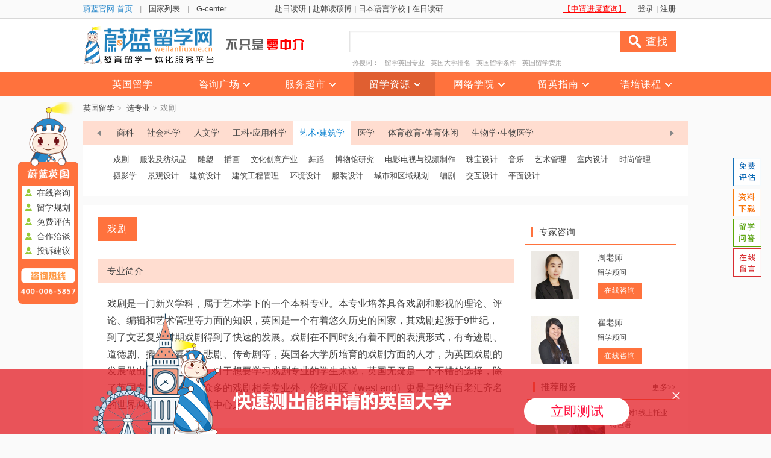

--- FILE ---
content_type: text/html; charset=utf-8
request_url: http://uk.weilanliuxue.cn/zhuanye/212.html
body_size: 87758
content:
<!DOCTYPE html>
<html>
<head>
    <meta charset="utf-8" />
    <meta name="renderer" content="webkit">
    <meta http-equiv="X-UA-Compatible" content="IE =Edge,chrome =1">
    <meta name="viewport" content="width=device-width" />
    <meta name="applicable-device" content="pc">
    <title>【英国戏剧专业】英国戏剧留学申请_就业前景-蔚蓝留学网</title>
    <meta name="keywords" />
    <meta name="description" />
    <link href="/Content/Css/CommonCss1.0.css?ver=10.7" rel="stylesheet" />
<link href="/Content/Css/AllSite.css?ver=10.7" rel="stylesheet" />
<link href="/Content/Css_Korea/KoreaSite.css?ver=10.7" rel="stylesheet" />
<link href="/Scripts/Cover3.0/Cover3.0.css?ver=19.1" rel="stylesheet" />

<script src="/Scripts/jquery-1.11.1.js?ver=10.7"></script>
<script src="/Scripts/Common2.0.js?ver=10.7"></script>
<script src="/Scripts/AboveCommon.js?ver=10.7"></script>
<script src="/Scripts/Cover3.0/Cover3.0.js?ver=19.1"></script>


<script id="visitStatistics" async src="http://visitrecord.weilanliuxue.cn/vs.js?45E654A1567121B5F2CC938B1BA81750"></script>

<script>
    $(window).load(function () {
        if (userHelper.isLogin() == false) {
            _vs = { id: "0", name: "" };
        }
        else {
            var _name = userHelper.getNickName();
            var _id = userHelper.getUserID();
            _vs = { id: _id, name: _name };
        }
    });
    //$(function () {
    //    if (userHelper.isLogin() == false) {
    //        _vs = { id: "0", name: "" };
    //    }
    //    else {
    //        var _name = userHelper.getNickName();
    //        var _id = userHelper.getUserID();
    //        _vs = { id: _id, name: _name };
    //    }
        
    //})
</script>
    
    <link href="/Content/Css_Korea/College.css?ver=19.1" rel="stylesheet" />
   <link href="/content/css_korea/major.css?ver=19.1" rel="stylesheet" />
<link href="/Scripts/ChangeImg/ChangeImg2.0.css?ver=19.1" rel="stylesheet" />

    <link href="/Content/Css_Uk/UkSite.css?ver=19.1" rel="stylesheet" />
</head>
<body onpaste="return false" oncontextmenu="return false" oncopy="return false" oncut="return false">
            <div class="logTop">
            <div class="inner">
                <div class="left">
                    <a href="http://www.weilanliuxue.cn" target="_self" style="color:#2888cb">蔚蓝官网 首页</a>
                    <span>|</span>
                    <a id="t_menunav">国家列表</a>
                    
                    <span>|</span>
                    <a href="http://www.weilanliuxue.cn/g_center/" target="_blank" rel="nofollow">G-center</a>
                    <div style="z-index: 999;">
                        <div id="countryList" class="memus">
                            <ul style="list-style: none; line-height: 25px; padding:0 10px;">
                                <li><a href="http://uk.weilanliuxue.cn" target="_self">英国留学</a> </li>
                                <li><a href="http://korea.weilanliuxue.cn" target="_self">韩国留学</a> </li>
                                <li>
                                    <a href="http://jp.weilanliuxue.cn" id="jpbigmenu" style="cursor:pointer;" target="_self">日本留学</a>
                                    <div class="jp_smallmenu" id="jpsmallmenu">
                                        <div class="arrowLeft"></div>
                                        <div class="is_menu" style="width: 150px; background: #FAFAFA; border: 1px solid #d8d8d8; padding: 5px; ">
                                            <ul>
                                                <li><a href="http://jp.weilanliuxue.cn" target="_blank">日本大学院研究生申请</a> </li>
                                                <li><a href="http://diy.weilanliuxue.cn" target="_blank">日本语言学校免费申请</a> </li>
                                                <li><a href="http://diy.weilanliuxue.cn/jinxueshu/" target="_blank">蔚蓝留学生进学塾</a> </li>
                                                <li style="border-bottom:0px;"><a href="http://jp.weilanliuxue.cn/sgu/" target="_blank">日本G30/SGU英语授课项目 </a> </li>
                                            </ul>
                                        </div>
                                    </div>
                                    <script>
                                        var jpmenuvar; function jpmenuhide() { $("#jpsmallmenu").hide(); };
                                        $("#jpbigmenu").mouseover(function () { if (jpmenuvar) { clearTimeout(jpmenuvar); jpmenuvar = null; } $("#jpsmallmenu").show() })
                                        $("#jpbigmenu").mouseout(function () { jpmenuvar = setTimeout("jpmenuhide()", 100); });
                                        $("#jpsmallmenu").mouseover(function () { if (jpmenuvar) { clearTimeout(jpmenuvar); jpmenuvar = null; } });
                                        $("#jpsmallmenu").mouseout(function () { jpmenuvar = setTimeout("jpmenuhide()", 100); });
                                    </script>
                                </li>
                                <li><a href="http://usa.weilanliuxue.cn" target="_self">美国留学</a> </li>
                                <li><a href="http://au.weilanliuxue.cn" target="_self">澳洲留学</a> </li>
                                <li><a href="http://ca.weilanliuxue.cn" target="_self">加国留学</a> </li>
                            </ul>
                        </div>
                    </div>
                    <script>
                        var menuvar; function menuhide() { $("#countryList").slideUp(); };
                        $("#t_menunav").mouseover(function () { if (menuvar) { clearTimeout(menuvar); menuvar = null; } $("#countryList").css("left", $(this).offset().left - 20).css("top", $(this).offset().top + 22).slideDown().css("opacity", "1"); })
                        $("#t_menunav").mouseout(function () { menuvar = setTimeout("menuhide()", 500); });
                        $("#countryList").mouseover(function () { if (menuvar) { clearTimeout(menuvar); menuvar = null; } });
                        $("#countryList").mouseout(function () { menuvar = setTimeout("menuhide()", 500); });
                    </script>
                </div>

                <div class="topmiddle" style="margin-left:80px;float:left;">
                    <a href="https://tb.53kf.com/code/client/10160412/2" target="_blank" rel="nofollow">赴日读研</a>
                    <span>|</span>
                    <a href="https://tb.53kf.com/code/client/10160412/5" target="_blank" rel="nofollow">赴韩读硕博</a>
                    <span>|</span>
                    <a href="https://tb.53kf.com/code/client/10160412/1" target="_blank" rel="nofollow">日本语言学校</a>
                    <span>|</span>
                    <a href="https://tb.53kf.com/code/client/10160412/2" target="_blank" rel="nofollow">在日读研</a>
                </div>

                <div class="right right_yes" style="display:none;">
                    <a class="nickName"></a>
                    <span class="userNameTop">
                        消息(<span class="redFont"></span>)
                        <div class="btnPanel">
                            <div class="btnInner">
                                <div style="margin-bottom:10px;" class="mesMain">
                                    &nbsp;目前您有0条，未读消息
                                </div>
                                <div>
                                    <a class="btn greenBtn messUrl" href="" target="_self">
                                        查看消息
                                    </a>
                                    <span class="btn greenBtn" id="clearMyMessage">
                                        清空消息
                                    </span>
                                </div>
                            </div>
                            <div class="arrowBack">
                                <div class="arrow"></div>
                            </div>
                        </div>
                    </span>
                    <a class="zoneUrl" href="" target="_self">个人中心</a>&nbsp;
                    <a onclick="userHelper.exit();">
                        退出
                    </a>
                </div>
                <div class="right right_no">
                    <a onclick="userHelper.Login();" rel="nofollow">登录</a>
                    <span>|</span>
                    <a onclick="userHelper.Register();" rel="nofollow">注册</a>
                </div>
                <script>
                    $(function () {
                        if (userHelper.isLogin() == false) {
                            $(".right_yes").hide();
                            $(".right_no").show();
                        } else {
                            $(".right_no").hide();
                            $(".nickName").empty();
                            $.post('/common/GetNickName', {}, function (data) {
                                $(".nickName").text(data);
                                $(".nickName").attr("href", rootPage.getZone());
                            });
                            //var username = userHelper.getNickName();

                            userHelper.getMsg_NoRead(function (data) {
                                $(".userNameTop .redFont").html(data);
                                $(".mesMain").html("&nbsp;目前您有" + data + "条，未读消息");
                            });
                            $(".messUrl").attr("href", rootPage.getZone_MyMessage());
                            $(".zoneUrl").attr("href", rootPage.getZone());
                            $(".right_yes").show();
                        }
                        //绑定顶部，我的消息
                        $('.userNameTop').mouseenter(function () {
                            var thisPanel = $(this).find('.btnPanel');
                            thisPanel.show();
                        }).mouseleave(function () {
                            var thisPanel = $(this).find('.btnPanel');
                            thisPanel.hide();
                        });
                        //查看消息
                        //清空消息
                        $('#clearMyMessage').click(function () {
                            var redSpan = $(this).parents('.userNameTop').find('.redFont');
                            $.post('/userzone/ClearMessage', {}, function (data) {
                                //清空成功
                                redSpan.text(0);
                                $('.userNameTop .btnPanel').hide();
                            });
                        });
                    });
                </script>
                <div class="right">
                    <a rel="nofollow" href="http://www.weilanliuxue.cn/stuzone/myproduct.html" style="color:red;text-decoration:underline">【申请进度查询】</a>
                </div>
            </div>
        </div>


    

<div class="header">

    <div class="c_zjian" style="position:relative;">
        <div class="left">
            <a href="http://www.weilanliuxue.cn">
                <img alt="蔚蓝留学吉祥物图片" src="/Content/Images/wl_lanpang.png" style="float:left;margin-top: -3px;margin-right: 3px;" />
                <img class="logo_hg" src="/Content/Images/Index2/h_index01.png"
                     width="182" alt="英国留学的logo" />

            </a>
        </div>
        <div class="logo_right left" style="margin-left:10px;">
            <img alt="零中介英国留学" src="/Content/Images/Index2/uk_logo_r.png" />
                                            </div>

                        <div class="search" style="float:right;margin-right:17px; margin-left:0px;">

                            <div class="left">
                                <input class="ch_k" value="" id="siteSearchText" />
                            </div>
                            <span class="cz_bqi darkBG" id="siteSearch">
                                <div class="sou_cz"></div>查找
                            </span>
                            <div style="clear:both;"></div>
                                <div class="reWord" style="overflow:hidden;height:30px;">
                                        <a style="color:#9f9e9e;cursor:text;">热搜词：</a>
                                                                            <a target="_blank" href="http://uk.weilanliuxue.cn/zhuanye/">留学英国专业</a>
                                        <a target="_blank" href="http://uk.weilanliuxue.cn/college/">英国大学排名</a>
                                        <a target="_blank" href="http://uk.weilanliuxue.cn/lxtj/">英国留学条件</a>
                                        <a target="_blank" href="http://uk.weilanliuxue.cn/lxfy/">英国留学费用</a>
                                </div>


                        </div>

        <script type="text/javascript">
            $(function () {
                //绑定搜索事件
                $('#siteSearch').click(function () {
                    getData_Keyword();
                });
                $('#siteSearchText').keyup(function (e) {
                    if (e.keyCode == 13) {
                        getData_Keyword();
                    }
                });
                //跳转
                function getData_Keyword() {
                    var txt = $('#siteSearchText').val().Trim();
                    if (txt.length > 0) {
                        urlHelper.open(urlHelper.getSearch(txt));
                    } else {
                        $('#siteSearchText').focus();
                    }
                }
            });
        </script>



         
        <div style="clear:both;"></div>
    </div>
</div>

    



<div class="navigation">
    <div class="inner">
        <div class="itemContainer" style="margin-left:0px;">
            <a class="index" href="http://uk.weilanliuxue.cn">
                <h1 style="font-size:16px">
                    英国留学
                    
                </h1>
            </a>
        </div>

        <div class="itemContainer">
            <div class="show">
                <span>咨询广场</span>
                <span class="arrow"></span>
            </div>
            <div class="downList">
                <a href="http://uk.weilanliuxue.cn/guwen/">
                    <div class="item">顾问老师 </div>
                </a>
                <a href="http://uk.weilanliuxue.cn/wenan/">
                    <div class="item">文书老师 </div>
                </a>
                <a href="http://uk.weilanliuxue.cn/schagent/">
                    <div class="item">找校代</div>
                </a>

            </div>
        </div>

        <div class="itemContainer" style="margin-left:5px; width:135px;">
            <a href="http://uk.weilanliuxue.cn/product/">
                <div class="show">
                    <span> 服务超市</span>
                    <span class="arrow"></span>
                </div>
            </a>
            <div class="downList" style="width:135px;">
                <a href="http://uk.weilanliuxue.cn/product/whole/">
                    <div class="item">全程服务</div>
                </a>
                <a href="http://uk.weilanliuxue.cn/product/single/">
                    <div class="item">单项服务</div>
                </a>
                <a href="http://uk.weilanliuxue.cn/product/special/">
                    <div class="item">周边服务</div>
                </a>
                    <a href="http://uk.weilanliuxue.cn/product/zero/">
                        <div class="item">零中介项目</div>
                    </a>
            </div>
        </div>
        <div class="itemContainer" style="margin-left:5px; width:135px;">
            <div class="show">
                <span>留学资源</span>
                <span class="arrow"></span>
            </div>
            <div class="downList" style="width:135px;">
                <a href="http://uk.weilanliuxue.cn/college/">
                    <div class="item">找学校</div>
                </a>
                <a href="http://uk.weilanliuxue.cn/zhuanye/">
                    <div class="item">找专业</div>
                </a>
                <a href="http://uk.weilanliuxue.cn/anli/">
                    <div class="item">找案例</div>
                </a>
            </div>
        </div>

        <div class="itemContainer" style="margin-left:5px; width:135px;">
            <a href="http://uk.weilanliuxue.cn/xueyuan/">
                <div class="show">
                    <span>网络学院</span>
                    <span class="arrow"></span>
                </div>
            </a>
            <div class="downList" style="width:135px;">
                <a href="http://uk.weilanliuxue.cn/ketang/" rel="nofollow">
                    <div class="item">在线课程</div>
                </a>

                <a href="http://uk.weilanliuxue.cn/ziliao/">
                    <div class="item">资料下载</div>
                </a>
            </div>
        </div>


        <div class="itemContainer" style="margin-left:5px; width:135px;">
            <a href="http://uk.weilanliuxue.cn/xinxi/">
                <div class="show">
                    <span> 留英指南</span>
                    <span class="arrow"></span>
                </div>
            </a>
            <div class="downList" style="width:135px;">
                <a href="http://uk.weilanliuxue.cn/lxgl/">
                    <div class="item">申请攻略</div>
                </a>
                <a href="http://uk.weilanliuxue.cn/lxtj/">
                    <div class="item">申请条件</div>
                </a>
                <a href="http://uk.weilanliuxue.cn/lxfy/">
                    <div class="item">留学学费</div>
                </a>
                <a href="http://uk.weilanliuxue.cn/lxsh/">
                    <div class="item">留学生活</div>
                </a>
            </div>
        </div>
        <div class="itemContainer" style="margin-left:5px; width:130px;">
            <div class="show">
                <span> 语培课程</span>
                <span class="arrow"></span>
            </div>
            <div class="downList" style="width:130px;">
                <a href="http://uk.weilanliuxue.cn/huodong/20yasi.html" target="_blank">
                    <div class="item">
                        雅思在线冲刺班
                    </div>
                </a>
                <a href="http://au.weilanliuxue.cn/huodong/20yasi.html" target="_blank">
                    <div class="item">
                        雅思名师基础班
                    </div>
                </a>
                <a href="http://uk.weilanliuxue.cn/zhuanti/20yasi.html" target="_blank">
                    <div class="item">
                        雅思名师站长班
                    </div>
                </a>
                
            </div>
        </div>
        <div class="clear"></div>
    </div>
</div>

    


<div class="NavStyle">
    <a href="http://uk.weilanliuxue.cn">英国留学</a><span>></span>
    <a href="http://uk.weilanliuxue.cn/zhuanye/">选专业</a><span>></span>戏剧
</div>



<div class="topClass">
    <div class="arrow arrow_left">
        <div class="arrowLeft"></div>
    </div>
    <div class="arrow arrow_right">
        <div class="arrowRight"></div>
    </div>
    <div class="topParClass lightBG">
                    <div class="group ">
                    <div class="item " data-class="26">商科</div>
                    <div class="item " data-class="38">社会科学</div>
                    <div class="item " data-class="31">人文学</div>
                    <div class="item " data-class="28">工科•应用科学</div>
                    <div class="item active" data-class="23">艺术•建筑学</div>
                    <div class="item " data-class="35"> 医学</div>
                    <div class="item " data-class="36">体育教育•体育休闲</div>
                    <div class="item " data-class="24">生物学•生物医学</div>
                    <div class="clear"></div>
                    </div>
                    <div class="group ">
                    <div class="item " data-class="37">理学    </div>
                    <div class="item " data-class="22">农学</div>
                    <div class="clear"></div>
                    </div>

        <div class="clear"></div>
    </div>
    <div class="topChildClass">
        <div class="childPanel  " data-class="26">
                <a class="childItem" href="http://uk.weilanliuxue.cn/zhuanye/233.html">统计学</a>
                <a class="childItem" href="http://uk.weilanliuxue.cn/zhuanye/1564.html">经济学</a>
                <a class="childItem" href="http://uk.weilanliuxue.cn/zhuanye/92.html">房地产经营管理</a>
                <a class="childItem" href="http://uk.weilanliuxue.cn/zhuanye/45.html">工商管理</a>
                <a class="childItem" href="http://uk.weilanliuxue.cn/zhuanye/47.html">管理学</a>
                <a class="childItem" href="http://uk.weilanliuxue.cn/zhuanye/384.html">国际贸易</a>
                <a class="childItem" href="http://uk.weilanliuxue.cn/zhuanye/1566.html">国际商务管理</a>
                <a class="childItem" href="http://uk.weilanliuxue.cn/zhuanye/1568.html">会展管理</a>
                <a class="childItem" href="http://uk.weilanliuxue.cn/zhuanye/46.html">金融学</a>
                <a class="childItem" href="http://uk.weilanliuxue.cn/zhuanye/1357.html">金融银行</a>
                <a class="childItem" href="http://uk.weilanliuxue.cn/zhuanye/382.html">精算</a>
                <a class="childItem" href="http://uk.weilanliuxue.cn/zhuanye/385.html">物流管理</a>
                <a class="childItem" href="http://uk.weilanliuxue.cn/zhuanye/376.html">项目管理</a>
                <a class="childItem" href="http://uk.weilanliuxue.cn/zhuanye/222.html">图书馆信息管理</a>
                <a class="childItem" href="http://uk.weilanliuxue.cn/zhuanye/369.html">市场营销</a>
                <a class="childItem" href="http://uk.weilanliuxue.cn/zhuanye/1565.html">商业分析</a>
                <a class="childItem" href="http://uk.weilanliuxue.cn/zhuanye/1354.html">人力资源管理</a>
                <a class="childItem" href="http://uk.weilanliuxue.cn/zhuanye/380.html">旅游管理</a>
                <a class="childItem" href="http://uk.weilanliuxue.cn/zhuanye/91.html">酒店管理</a>
                <a class="childItem" href="http://uk.weilanliuxue.cn/zhuanye/1563.html">金融与经济</a>
                <a class="childItem" href="http://uk.weilanliuxue.cn/zhuanye/1356.html">金融数学</a>
                <a class="childItem" href="http://uk.weilanliuxue.cn/zhuanye/44.html">会计学</a>
                <a class="childItem" href="http://uk.weilanliuxue.cn/zhuanye/1353.html">会计与金融</a>
                <a class="childItem" href="http://uk.weilanliuxue.cn/zhuanye/398.html">电子商务</a>
                <a class="childItem" href="http://uk.weilanliuxue.cn/zhuanye/407.html">投资管理</a>
        </div>
        <div class="childPanel  " data-class="38">
                <a class="childItem" href="http://uk.weilanliuxue.cn/zhuanye/946.html">传播学</a>
                <a class="childItem" href="http://uk.weilanliuxue.cn/zhuanye/884.html">政治学</a>
                <a class="childItem" href="http://uk.weilanliuxue.cn/zhuanye/865.html">新闻学</a>
                <a class="childItem" href="http://uk.weilanliuxue.cn/zhuanye/885.html">心理学</a>
                <a class="childItem" href="http://uk.weilanliuxue.cn/zhuanye/911.html">社会学</a>
                <a class="childItem" href="http://uk.weilanliuxue.cn/zhuanye/906.html">社会科学</a>
                <a class="childItem" href="http://uk.weilanliuxue.cn/zhuanye/952.html">社会工作/社会福利工作</a>
                <a class="childItem" href="http://uk.weilanliuxue.cn/zhuanye/867.html">传媒学</a>
                <a class="childItem" href="http://uk.weilanliuxue.cn/zhuanye/886.html">临床心理学</a>
                <a class="childItem" href="http://uk.weilanliuxue.cn/zhuanye/944.html">国际关系</a>
                <a class="childItem" href="http://uk.weilanliuxue.cn/zhuanye/938.html">公共政策</a>
                <a class="childItem" href="http://uk.weilanliuxue.cn/zhuanye/904.html">公共管理</a>
                <a class="childItem" href="http://uk.weilanliuxue.cn/zhuanye/1358.html">公共关系</a>
                <a class="childItem" href="http://uk.weilanliuxue.cn/zhuanye/216.html">法律/法学</a>
                <a class="childItem" href="http://uk.weilanliuxue.cn/zhuanye/866.html">大众传媒</a>
        </div>
        <div class="childPanel  " data-class="31">
                <a class="childItem" href="http://uk.weilanliuxue.cn/zhuanye/955.html">宗教学</a>
                <a class="childItem" href="http://uk.weilanliuxue.cn/zhuanye/1879.html">美国文学</a>
                <a class="childItem" href="http://uk.weilanliuxue.cn/zhuanye/429.html">哲学</a>
                <a class="childItem" href="http://uk.weilanliuxue.cn/zhuanye/426.html">语言学</a>
                <a class="childItem" href="http://uk.weilanliuxue.cn/zhuanye/140.html">对外英语教学</a>
                <a class="childItem" href="http://uk.weilanliuxue.cn/zhuanye/907.html">人类学</a>
                <a class="childItem" href="http://uk.weilanliuxue.cn/zhuanye/427.html">口译</a>
                <a class="childItem" href="http://uk.weilanliuxue.cn/zhuanye/908.html">考古学</a>
                <a class="childItem" href="http://uk.weilanliuxue.cn/zhuanye/124.html">教育学</a>
                <a class="childItem" href="http://uk.weilanliuxue.cn/zhuanye/1363.html">翻译</a>
                <a class="childItem" href="http://uk.weilanliuxue.cn/zhuanye/1884.html">现代文学</a>
                <a class="childItem" href="http://uk.weilanliuxue.cn/zhuanye/1881.html">同声传译</a>
                <a class="childItem" href="http://uk.weilanliuxue.cn/zhuanye/397.html">历史</a>
                <a class="childItem" href="http://uk.weilanliuxue.cn/zhuanye/1875.html">比较文学</a>
                <a class="childItem" href="http://uk.weilanliuxue.cn/zhuanye/1448.html">东南亚研究</a>
        </div>
        <div class="childPanel  " data-class="28">
                <a class="childItem" href="http://uk.weilanliuxue.cn/zhuanye/227.html">计算机科学</a>
                <a class="childItem" href="http://uk.weilanliuxue.cn/zhuanye/1017.html">船舶与海洋工程专业</a>
                <a class="childItem" href="http://uk.weilanliuxue.cn/zhuanye/1029.html">信息安全</a>
                <a class="childItem" href="http://uk.weilanliuxue.cn/zhuanye/970.html">环境工程</a>
                <a class="childItem" href="http://uk.weilanliuxue.cn/zhuanye/993.html">石油工程</a>
                <a class="childItem" href="http://uk.weilanliuxue.cn/zhuanye/441.html">航空航天工程</a>
                <a class="childItem" href="http://uk.weilanliuxue.cn/zhuanye/983.html">软件工程</a>
                <a class="childItem" href="http://uk.weilanliuxue.cn/zhuanye/967.html">土木工程</a>
                <a class="childItem" href="http://uk.weilanliuxue.cn/zhuanye/978.html">交通运输工程</a>
                <a class="childItem" href="http://uk.weilanliuxue.cn/zhuanye/966.html">化学工程</a>
                <a class="childItem" href="http://uk.weilanliuxue.cn/zhuanye/120.html">光学工程</a>
                <a class="childItem" href="http://uk.weilanliuxue.cn/zhuanye/1021.html">通信工程</a>
                <a class="childItem" href="http://uk.weilanliuxue.cn/zhuanye/1904.html">人工智能</a>
                <a class="childItem" href="http://uk.weilanliuxue.cn/zhuanye/1903.html">机械工程</a>
                <a class="childItem" href="http://uk.weilanliuxue.cn/zhuanye/98.html">多媒体技术</a>
                <a class="childItem" href="http://uk.weilanliuxue.cn/zhuanye/985.html">电气工程</a>
                <a class="childItem" href="http://uk.weilanliuxue.cn/zhuanye/1902.html">电子工程</a>
                <a class="childItem" href="http://uk.weilanliuxue.cn/zhuanye/1900.html">材料工程</a>
        </div>
        <div class="childPanel  active" data-class="23">
                <a class="childItem" href="http://uk.weilanliuxue.cn/zhuanye/212.html">戏剧</a>
                <a class="childItem" href="http://uk.weilanliuxue.cn/zhuanye/879.html">服装及纺织品</a>
                <a class="childItem" href="http://uk.weilanliuxue.cn/zhuanye/1922.html">雕塑</a>
                <a class="childItem" href="http://uk.weilanliuxue.cn/zhuanye/1921.html">插画</a>
                <a class="childItem" href="http://uk.weilanliuxue.cn/zhuanye/1923.html">文化创意产业</a>
                <a class="childItem" href="http://uk.weilanliuxue.cn/zhuanye/209.html">舞蹈</a>
                <a class="childItem" href="http://uk.weilanliuxue.cn/zhuanye/205.html">博物馆研究</a>
                <a class="childItem" href="http://uk.weilanliuxue.cn/zhuanye/207.html">电影电视与视频制作</a>
                <a class="childItem" href="http://uk.weilanliuxue.cn/zhuanye/1366.html">珠宝设计</a>
                <a class="childItem" href="http://uk.weilanliuxue.cn/zhuanye/210.html">音乐</a>
                <a class="childItem" href="http://uk.weilanliuxue.cn/zhuanye/193.html">艺术管理</a>
                <a class="childItem" href="http://uk.weilanliuxue.cn/zhuanye/181.html">室内设计</a>
                <a class="childItem" href="http://uk.weilanliuxue.cn/zhuanye/1355.html">时尚管理</a>
                <a class="childItem" href="http://uk.weilanliuxue.cn/zhuanye/183.html">摄影学</a>
                <a class="childItem" href="http://uk.weilanliuxue.cn/zhuanye/1365.html">景观设计</a>
                <a class="childItem" href="http://uk.weilanliuxue.cn/zhuanye/186.html">建筑设计</a>
                <a class="childItem" href="http://uk.weilanliuxue.cn/zhuanye/1030.html">建筑工程管理</a>
                <a class="childItem" href="http://uk.weilanliuxue.cn/zhuanye/187.html">环境设计</a>
                <a class="childItem" href="http://uk.weilanliuxue.cn/zhuanye/1367.html">服装设计</a>
                <a class="childItem" href="http://uk.weilanliuxue.cn/zhuanye/901.html">城市和区域规划</a>
                <a class="childItem" href="http://uk.weilanliuxue.cn/zhuanye/1920.html">编剧</a>
                <a class="childItem" href="http://uk.weilanliuxue.cn/zhuanye/1877.html">交互设计</a>
                <a class="childItem" href="http://uk.weilanliuxue.cn/zhuanye/178.html">平面设计</a>
        </div>
        <div class="childPanel  " data-class="35">
                <a class="childItem" href="http://uk.weilanliuxue.cn/zhuanye/1924.html">药学</a>
                <a class="childItem" href="http://uk.weilanliuxue.cn/zhuanye/1926.html">肿瘤学</a>
                <a class="childItem" href="http://uk.weilanliuxue.cn/zhuanye/1927.html">遗传学</a>
                <a class="childItem" href="http://uk.weilanliuxue.cn/zhuanye/291.html">免疫学</a>
                <a class="childItem" href="http://uk.weilanliuxue.cn/zhuanye/1925.html">食品安全</a>
                <a class="childItem" href="http://uk.weilanliuxue.cn/zhuanye/297.html">营养学</a>
                <a class="childItem" href="http://uk.weilanliuxue.cn/zhuanye/361.html">护理学</a>
                <a class="childItem" href="http://uk.weilanliuxue.cn/zhuanye/339.html">公共卫生</a>
        </div>
        <div class="childPanel  " data-class="36">
                <a class="childItem" href="http://uk.weilanliuxue.cn/zhuanye/258.html">运动科学</a>
                <a class="childItem" href="http://uk.weilanliuxue.cn/zhuanye/260.html">体育教育</a>
                <a class="childItem" href="http://uk.weilanliuxue.cn/zhuanye/259.html">人体运动学</a>
                <a class="childItem" href="http://uk.weilanliuxue.cn/zhuanye/261.html">体育管理</a>
        </div>
        <div class="childPanel  " data-class="24">
                <a class="childItem" href="http://uk.weilanliuxue.cn/zhuanye/306.html">动物学</a>
                <a class="childItem" href="http://uk.weilanliuxue.cn/zhuanye/307.html">基因科学</a>
                <a class="childItem" href="http://uk.weilanliuxue.cn/zhuanye/304.html">生理学</a>
                <a class="childItem" href="http://uk.weilanliuxue.cn/zhuanye/286.html">遗传学</a>
                <a class="childItem" href="http://uk.weilanliuxue.cn/zhuanye/203.html">生物医学</a>
                <a class="childItem" href="http://uk.weilanliuxue.cn/zhuanye/973.html">生物系统工程</a>
                <a class="childItem" href="http://uk.weilanliuxue.cn/zhuanye/962.html">生物工程</a>
                <a class="childItem" href="http://uk.weilanliuxue.cn/zhuanye/281.html">生态学</a>
                <a class="childItem" href="http://uk.weilanliuxue.cn/zhuanye/965.html">生化工程</a>
                <a class="childItem" href="http://uk.weilanliuxue.cn/zhuanye/284.html">昆虫学</a>
                <a class="childItem" href="http://uk.weilanliuxue.cn/zhuanye/289.html">海洋生物学</a>
                <a class="childItem" href="http://uk.weilanliuxue.cn/zhuanye/277.html">分子医学</a>
                <a class="childItem" href="http://uk.weilanliuxue.cn/zhuanye/296.html">神经系统科学</a>
                <a class="childItem" href="http://uk.weilanliuxue.cn/zhuanye/287.html">人类遗传学</a>
                <a class="childItem" href="http://uk.weilanliuxue.cn/zhuanye/293.html">微生物学</a>
                <a class="childItem" href="http://uk.weilanliuxue.cn/zhuanye/356.html">分子遗传学</a>
                <a class="childItem" href="http://uk.weilanliuxue.cn/zhuanye/352.html">分子生理学</a>
                <a class="childItem" href="http://uk.weilanliuxue.cn/zhuanye/295.html">生物心理学</a>
        </div>
        <div class="childPanel  " data-class="37">
                <a class="childItem" href="http://uk.weilanliuxue.cn/zhuanye/458.html">物理学</a>
                <a class="childItem" href="http://uk.weilanliuxue.cn/zhuanye/466.html">海洋地质学</a>
                <a class="childItem" href="http://uk.weilanliuxue.cn/zhuanye/232.html">数学</a>
                <a class="childItem" href="http://uk.weilanliuxue.cn/zhuanye/1012.html">电子材料</a>
                <a class="childItem" href="http://uk.weilanliuxue.cn/zhuanye/448.html">行星及空间研究</a>
                <a class="childItem" href="http://uk.weilanliuxue.cn/zhuanye/467.html">古生物学</a>
                <a class="childItem" href="http://uk.weilanliuxue.cn/zhuanye/463.html">光子学</a>
                <a class="childItem" href="http://uk.weilanliuxue.cn/zhuanye/461.html">矿物学</a>
                <a class="childItem" href="http://uk.weilanliuxue.cn/zhuanye/454.html">声学</a>
                <a class="childItem" href="http://uk.weilanliuxue.cn/zhuanye/453.html">气象学</a>
                <a class="childItem" href="http://uk.weilanliuxue.cn/zhuanye/446.html">地球科学</a>
                <a class="childItem" href="http://uk.weilanliuxue.cn/zhuanye/445.html">地球物理学</a>
                <a class="childItem" href="http://uk.weilanliuxue.cn/zhuanye/444.html">地质学</a>
                <a class="childItem" href="http://uk.weilanliuxue.cn/zhuanye/435.html">有机化学</a>
                <a class="childItem" href="http://uk.weilanliuxue.cn/zhuanye/433.html">化学</a>
                <a class="childItem" href="http://uk.weilanliuxue.cn/zhuanye/432.html">分析化学</a>
                <a class="childItem" href="http://uk.weilanliuxue.cn/zhuanye/430.html">天文学</a>
        </div>
        <div class="childPanel  " data-class="22">
                <a class="childItem" href="http://uk.weilanliuxue.cn/zhuanye/170.html">水产学</a>
                <a class="childItem" href="http://uk.weilanliuxue.cn/zhuanye/174.html">植物学</a>
                <a class="childItem" href="http://uk.weilanliuxue.cn/zhuanye/173.html">园艺学</a>
                <a class="childItem" href="http://uk.weilanliuxue.cn/zhuanye/172.html">食品科学技术</a>
                <a class="childItem" href="http://uk.weilanliuxue.cn/zhuanye/169.html">动物学</a>
                <a class="childItem" href="http://uk.weilanliuxue.cn/zhuanye/168.html">农学与土壤科学</a>
                <a class="childItem" href="http://uk.weilanliuxue.cn/zhuanye/167.html">农业科学</a>
        </div>

    </div>
</div>



<div class="detailPage">
    <div class="left">
        <div class="topDiv">
            <div><h1 class="name">戏剧</h1></div>
            <div class="clear"></div>
        </div>
        <div class="tabContainer">
            <div class="tb_divli lightBG"> 专业简介 </div>
            <div class="leftContentDiv tabContent active ueditor">
                <p>戏剧是一门新兴学科，属于艺术学下的一个本科专业。本专业培养具备戏剧和影视的理论、评论、编辑和艺术管理等力面的知识，<span style="line-height: 1.75em;">英国是一个有着悠久历史的国家，其戏剧起源于9世纪，到了文艺复兴时期戏剧得到了快速的发展。戏剧在不同时刻有着不同的表演形式，有奇迹剧、道德剧、插剧、喜剧、悲剧、传奇剧等，英国各大学所培育的戏剧方面的人才，为英国戏剧的发展做出了重要的贡献。对于想要学习戏剧专业的学生来说，英国无疑是一个不错的选择，除了英国专业分支细开设众多的戏剧相关专业外，伦敦西区（west end）更是与纽约百老汇齐名的世界两大戏剧表演艺术中心之一。</span></p>
            </div>
                <div class="tb_divli lightBG"> 申请条件 </div>
                <div class="leftContentDiv tabContent active ueditor">
                    <p>录取要求：211均分80%，非211均分85%。</p><p>雅思要求：雅思7.0，单项有要求。</p><p>背景要求：需要相关的背景或者工作经验。</p>
                </div>
            <div class="tb_divli lightBG"> 就业分析 </div>
            <div class="leftContentDiv tabContent active ueditor">
                <p>毕业生能够对表演技巧，不同的戏剧中不同的表演形式，例如：历史剧，情景剧等有深入的了解。该专业向学生提供表演，导演，剧评，剧本写作，艺术等方面的专业知识，理论教学与实际表演相结合，旨在培养学生的表现力，创造力，组织，沟通能力。</p>
            </div>
            <!-- 相关院校-->
                    <div class="tb_divli lightBG"> 相关院校 </div>
            <div class="collegeList tabContent active">
                
    <div class="item">
        <div class="left">
            <a href="http://uk.weilanliuxue.cn/college/149.html" target="_blank">
                <img class="logo_xuz" src="/Content/BackUploadFiles/20/f5f2cdfd-0c53-442d-9302-8ab31c0a800c.jpg" alt="华威大学" width="130" height="130" />
            </a>
        </div>
        <div class="middle">
            <div class="name"><a href="http://uk.weilanliuxue.cn/college/149.html" target="_blank">华威大学</a></div>
            <div class="middleContent">
                <span>建立时间：1965 年</span>
                <span>所在地区：英格兰</span>
                                    <span><a href="http://uk.weilanliuxue.cn/college/" target="_blank">大学排名</a>：<em class="redFont">6</em></span>
                                    <span>学费：2万-3万英镑</span>
                <div class="clear"></div>
            </div>
            <a class="viewDetail" href="http://uk.weilanliuxue.cn/college/149.html" target="_blank">查看该校其他信息 >></a>
        </div>
        <div class="right">
            <div class="block">
                <span class="text lightBG">收藏数</span>           
                <span class="number">489</span>
                <div class="clear"></div>
            </div>
                <a onclick='areaPage.getServeFlow("col",149);' title='我要申请'><div style="margin-bottom:5px;" class="ApplyOnline online">我要申请</div></a>
            

<a target=blank href='https://tb.53kf.com/code/client/10160412/8' title='QQ在线' rel="nofollow"><div class="ApplyOnline online">免费咨询</div></a>

        </div>
        <div class="clear"></div>
    </div>
    <div class="item">
        <div class="left">
            <a href="http://uk.weilanliuxue.cn/college/194.html" target="_blank">
                <img class="logo_xuz" src="/Content/BackUploadFiles/20/8acd3b42-c2af-4637-bc7f-b4bc6c9ecd43.jpg" alt="萨里大学" width="130" height="130" />
            </a>
        </div>
        <div class="middle">
            <div class="name"><a href="http://uk.weilanliuxue.cn/college/194.html" target="_blank">萨里大学</a></div>
            <div class="middleContent">
                <span>建立时间：1891 年</span>
                <span>所在地区：英格兰</span>
                                    <span><a href="http://uk.weilanliuxue.cn/college/" target="_blank">大学排名</a>：<em class="redFont">8</em></span>
                                    <span>学费：1万-2万英镑</span>
                <div class="clear"></div>
            </div>
            <a class="viewDetail" href="http://uk.weilanliuxue.cn/college/194.html" target="_blank">查看该校其他信息 >></a>
        </div>
        <div class="right">
            <div class="block">
                <span class="text lightBG">收藏数</span>           
                <span class="number">487</span>
                <div class="clear"></div>
            </div>
                <a onclick='areaPage.getServeFlow("col",194);' title='我要申请'><div style="margin-bottom:5px;" class="ApplyOnline online">我要申请</div></a>
            

<a target=blank href='https://tb.53kf.com/code/client/10160412/8' title='QQ在线' rel="nofollow"><div class="ApplyOnline online">免费咨询</div></a>

        </div>
        <div class="clear"></div>
    </div>
    <div class="item">
        <div class="left">
            <a href="http://uk.weilanliuxue.cn/college/159.html" target="_blank">
                <img class="logo_xuz" src="/Content/BackUploadFiles/20/56068179-b884-4222-90d3-92149daa97a6.jpg" alt="兰卡斯特大学" width="130" height="130" />
            </a>
        </div>
        <div class="middle">
            <div class="name"><a href="http://uk.weilanliuxue.cn/college/159.html" target="_blank">兰卡斯特大学</a></div>
            <div class="middleContent">
                <span>建立时间：1964 年</span>
                <span>所在地区：英格兰</span>
                                    <span><a href="http://uk.weilanliuxue.cn/college/" target="_blank">大学排名</a>：<em class="redFont">11</em></span>
                                    <span>学费：1万-2万英镑</span>
                <div class="clear"></div>
            </div>
            <a class="viewDetail" href="http://uk.weilanliuxue.cn/college/159.html" target="_blank">查看该校其他信息 >></a>
        </div>
        <div class="right">
            <div class="block">
                <span class="text lightBG">收藏数</span>           
                <span class="number">489</span>
                <div class="clear"></div>
            </div>
                <a onclick='areaPage.getServeFlow("col",159);' title='我要申请'><div style="margin-bottom:5px;" class="ApplyOnline online">我要申请</div></a>
            

<a target=blank href='https://tb.53kf.com/code/client/10160412/8' title='QQ在线' rel="nofollow"><div class="ApplyOnline online">免费咨询</div></a>

        </div>
        <div class="clear"></div>
    </div>
    <div class="item">
        <div class="left">
            <a href="http://uk.weilanliuxue.cn/college/112.html" target="_blank">
                <img class="logo_xuz" src="/Content/BackUploadFiles/20/55b9be96-2303-4879-99a4-3f7272325754.jpg" alt="伯明翰大学" width="130" height="130" />
            </a>
        </div>
        <div class="middle">
            <div class="name"><a href="http://uk.weilanliuxue.cn/college/112.html" target="_blank">伯明翰大学</a></div>
            <div class="middleContent">
                <span>建立时间：1825 年</span>
                <span>所在地区：英格兰</span>
                                    <span><a href="http://uk.weilanliuxue.cn/college/" target="_blank">大学排名</a>：<em class="redFont">17</em></span>
                                    <span>学费：3万-4万英镑</span>
                <div class="clear"></div>
            </div>
            <a class="viewDetail" href="http://uk.weilanliuxue.cn/college/112.html" target="_blank">查看该校其他信息 >></a>
        </div>
        <div class="right">
            <div class="block">
                <span class="text lightBG">收藏数</span>           
                <span class="number">480</span>
                <div class="clear"></div>
            </div>
                <a onclick='areaPage.getServeFlow("col",112);' title='我要申请'><div style="margin-bottom:5px;" class="ApplyOnline online">我要申请</div></a>
            

<a target=blank href='https://tb.53kf.com/code/client/10160412/8' title='QQ在线' rel="nofollow"><div class="ApplyOnline online">免费咨询</div></a>

        </div>
        <div class="clear"></div>
    </div>
    <div class="item">
        <div class="left">
            <a href="http://uk.weilanliuxue.cn/college/115.html" target="_blank">
                <img class="logo_xuz" src="/Content/BackUploadFiles/20/6602b0f5-2b01-4cd3-a94d-35605e2abaff.jpg" alt="布里斯托大学" width="130" height="130" />
            </a>
        </div>
        <div class="middle">
            <div class="name"><a href="http://uk.weilanliuxue.cn/college/115.html" target="_blank">布里斯托大学</a></div>
            <div class="middleContent">
                <span>建立时间：1876 年</span>
                <span>所在地区：英格兰</span>
                                    <span><a href="http://uk.weilanliuxue.cn/college/" target="_blank">大学排名</a>：<em class="redFont">20</em></span>
                                    <span>学费：3万-4万英镑</span>
                <div class="clear"></div>
            </div>
            <a class="viewDetail" href="http://uk.weilanliuxue.cn/college/115.html" target="_blank">查看该校其他信息 >></a>
        </div>
        <div class="right">
            <div class="block">
                <span class="text lightBG">收藏数</span>           
                <span class="number">482</span>
                <div class="clear"></div>
            </div>
                <a onclick='areaPage.getServeFlow("col",115);' title='我要申请'><div style="margin-bottom:5px;" class="ApplyOnline online">我要申请</div></a>
            

<a target=blank href='https://tb.53kf.com/code/client/10160412/8' title='QQ在线' rel="nofollow"><div class="ApplyOnline online">免费咨询</div></a>

        </div>
        <div class="clear"></div>
    </div>
    <div class="item">
        <div class="left">
            <a href="http://uk.weilanliuxue.cn/college/154.html" target="_blank">
                <img class="logo_xuz" src="/Content/BackUploadFiles/20/561aaf62-3ddd-4605-933a-edcf3d485852.jpg" alt="肯特大学" width="130" height="130" />
            </a>
        </div>
        <div class="middle">
            <div class="name"><a href="http://uk.weilanliuxue.cn/college/154.html" target="_blank">肯特大学</a></div>
            <div class="middleContent">
                <span>建立时间：1965 年</span>
                <span>所在地区：英格兰</span>
                                    <span><a href="http://uk.weilanliuxue.cn/college/" target="_blank">大学排名</a>：<em class="redFont">23</em></span>
                                    <span>学费：1万-2万英镑</span>
                <div class="clear"></div>
            </div>
            <a class="viewDetail" href="http://uk.weilanliuxue.cn/college/154.html" target="_blank">查看该校其他信息 >></a>
        </div>
        <div class="right">
            <div class="block">
                <span class="text lightBG">收藏数</span>           
                <span class="number">447</span>
                <div class="clear"></div>
            </div>
                <a onclick='areaPage.getServeFlow("col",154);' title='我要申请'><div style="margin-bottom:5px;" class="ApplyOnline online">我要申请</div></a>
            

<a target=blank href='https://tb.53kf.com/code/client/10160412/8' title='QQ在线' rel="nofollow"><div class="ApplyOnline online">免费咨询</div></a>

        </div>
        <div class="clear"></div>
    </div>
    <div class="item">
        <div class="left">
            <a href="http://uk.weilanliuxue.cn/college/176.html" target="_blank">
                <img class="logo_xuz" src="/Content/BackUploadFiles/20/75b400c7-b0fa-430c-bd53-5a29d2926cd7.jpg" alt="曼彻斯特大学" width="130" height="130" />
            </a>
        </div>
        <div class="middle">
            <div class="name"><a href="http://uk.weilanliuxue.cn/college/176.html" target="_blank">曼彻斯特大学</a></div>
            <div class="middleContent">
                <span>建立时间：1824 年</span>
                <span>所在地区：英格兰</span>
                                    <span><a href="http://uk.weilanliuxue.cn/college/" target="_blank">大学排名</a>：<em class="redFont">28</em></span>
                                    <span>学费：2万-3万英镑</span>
                <div class="clear"></div>
            </div>
            <a class="viewDetail" href="http://uk.weilanliuxue.cn/college/176.html" target="_blank">查看该校其他信息 >></a>
        </div>
        <div class="right">
            <div class="block">
                <span class="text lightBG">收藏数</span>           
                <span class="number">676</span>
                <div class="clear"></div>
            </div>
                <a onclick='areaPage.getServeFlow("col",176);' title='我要申请'><div style="margin-bottom:5px;" class="ApplyOnline online">我要申请</div></a>
            

<a target=blank href='https://tb.53kf.com/code/client/10160412/8' title='QQ在线' rel="nofollow"><div class="ApplyOnline online">免费咨询</div></a>

        </div>
        <div class="clear"></div>
    </div>
    <div class="item">
        <div class="left">
            <a href="http://uk.weilanliuxue.cn/college/192.html" target="_blank">
                <img class="logo_xuz" src="/Content/BackUploadFiles/20/c27e8902-576e-4f6e-ab70-0d133e490496.jpg" alt="雷丁大学" width="130" height="130" />
            </a>
        </div>
        <div class="middle">
            <div class="name"><a href="http://uk.weilanliuxue.cn/college/192.html" target="_blank">雷丁大学</a></div>
            <div class="middleContent">
                <span>建立时间：1892 年</span>
                <span>所在地区：英格兰</span>
                                    <span><a href="http://uk.weilanliuxue.cn/college/" target="_blank">大学排名</a>：<em class="redFont">32</em></span>
                                    <span>学费：1万-2万英镑</span>
                <div class="clear"></div>
            </div>
            <a class="viewDetail" href="http://uk.weilanliuxue.cn/college/192.html" target="_blank">查看该校其他信息 >></a>
        </div>
        <div class="right">
            <div class="block">
                <span class="text lightBG">收藏数</span>           
                <span class="number">472</span>
                <div class="clear"></div>
            </div>
                <a onclick='areaPage.getServeFlow("col",192);' title='我要申请'><div style="margin-bottom:5px;" class="ApplyOnline online">我要申请</div></a>
            

<a target=blank href='https://tb.53kf.com/code/client/10160412/8' title='QQ在线' rel="nofollow"><div class="ApplyOnline online">免费咨询</div></a>

        </div>
        <div class="clear"></div>
    </div>
    <div class="item">
        <div class="left">
            <a href="http://uk.weilanliuxue.cn/college/168.html" target="_blank">
                <img class="logo_xuz" src="/Content/BackUploadFiles/20/50a268ee-5145-4714-8928-6f8c719b0ffe.jpg" alt="伦敦大学皇家霍洛威学院" width="130" height="130" />
            </a>
        </div>
        <div class="middle">
            <div class="name"><a href="http://uk.weilanliuxue.cn/college/168.html" target="_blank">伦敦大学皇家霍洛威学院</a></div>
            <div class="middleContent">
                <span>建立时间：1879 年</span>
                <span>所在地区：英格兰</span>
                                    <span><a href="http://uk.weilanliuxue.cn/college/" target="_blank">大学排名</a>：<em class="redFont">36</em></span>
                                    <span>学费：2万-3万英镑</span>
                <div class="clear"></div>
            </div>
            <a class="viewDetail" href="http://uk.weilanliuxue.cn/college/168.html" target="_blank">查看该校其他信息 >></a>
        </div>
        <div class="right">
            <div class="block">
                <span class="text lightBG">收藏数</span>           
                <span class="number">473</span>
                <div class="clear"></div>
            </div>
                <a onclick='areaPage.getServeFlow("col",168);' title='我要申请'><div style="margin-bottom:5px;" class="ApplyOnline online">我要申请</div></a>
            

<a target=blank href='https://tb.53kf.com/code/client/10160412/8' title='QQ在线' rel="nofollow"><div class="ApplyOnline online">免费咨询</div></a>

        </div>
        <div class="clear"></div>
    </div>
    <div class="item">
        <div class="left">
            <a href="http://uk.weilanliuxue.cn/college/165.html" target="_blank">
                <img class="logo_xuz" src="/Content/BackUploadFiles/20/100cbba2-8f93-4b61-8d63-5f82bd2688d2.jpg" alt="林肯大学" width="130" height="130" />
            </a>
        </div>
        <div class="middle">
            <div class="name"><a href="http://uk.weilanliuxue.cn/college/165.html" target="_blank">林肯大学</a></div>
            <div class="middleContent">
                <span>建立时间：1861 年</span>
                <span>所在地区：英格兰</span>
                                    <span><a href="http://uk.weilanliuxue.cn/college/" target="_blank">大学排名</a>：<em class="redFont">62</em></span>
                                    <span>学费：2万-3万英镑</span>
                <div class="clear"></div>
            </div>
            <a class="viewDetail" href="http://uk.weilanliuxue.cn/college/165.html" target="_blank">查看该校其他信息 >></a>
        </div>
        <div class="right">
            <div class="block">
                <span class="text lightBG">收藏数</span>           
                <span class="number">446</span>
                <div class="clear"></div>
            </div>
                <a onclick='areaPage.getServeFlow("col",165);' title='我要申请'><div style="margin-bottom:5px;" class="ApplyOnline online">我要申请</div></a>
            

<a target=blank href='https://tb.53kf.com/code/client/10160412/8' title='QQ在线' rel="nofollow"><div class="ApplyOnline online">免费咨询</div></a>

        </div>
        <div class="clear"></div>
    </div>
    <div class="item">
        <div class="left">
            <a href="http://uk.weilanliuxue.cn/college/186.html" target="_blank">
                <img class="logo_xuz" src="/Content/BackUploadFiles/20/c766e100-5f20-4be7-84e6-f34ccc2c7f96.jpg" alt="诺森比亚大学" width="130" height="130" />
            </a>
        </div>
        <div class="middle">
            <div class="name"><a href="http://uk.weilanliuxue.cn/college/186.html" target="_blank">诺森比亚大学</a></div>
            <div class="middleContent">
                <span>建立时间：1870 年</span>
                <span>所在地区：英格兰</span>
                                    <span><a href="http://uk.weilanliuxue.cn/college/" target="_blank">大学排名</a>：<em class="redFont">65</em></span>
                                    <span>学费：1万-2万英镑</span>
                <div class="clear"></div>
            </div>
            <a class="viewDetail" href="http://uk.weilanliuxue.cn/college/186.html" target="_blank">查看该校其他信息 >></a>
        </div>
        <div class="right">
            <div class="block">
                <span class="text lightBG">收藏数</span>           
                <span class="number">433</span>
                <div class="clear"></div>
            </div>
                <a onclick='areaPage.getServeFlow("col",186);' title='我要申请'><div style="margin-bottom:5px;" class="ApplyOnline online">我要申请</div></a>
            

<a target=blank href='https://tb.53kf.com/code/client/10160412/8' title='QQ在线' rel="nofollow"><div class="ApplyOnline online">免费咨询</div></a>

        </div>
        <div class="clear"></div>
    </div>
    <div class="item">
        <div class="left">
            <a href="http://uk.weilanliuxue.cn/college/169.html" target="_blank">
                <img class="logo_xuz" src="/Content/BackUploadFiles/20/3153854a-a82f-45c8-932c-0cd6fbcca8f0.jpg" alt="伦敦大学金史密斯学院" width="130" height="130" />
            </a>
        </div>
        <div class="middle">
            <div class="name"><a href="http://uk.weilanliuxue.cn/college/169.html" target="_blank">伦敦大学金史密斯学院</a></div>
            <div class="middleContent">
                <span>建立时间：1891 年</span>
                <span>所在地区：英格兰</span>
                                    <span><a href="http://uk.weilanliuxue.cn/college/" target="_blank">大学排名</a>：<em class="redFont">66</em></span>
                                    <span>学费：2万-3万英镑</span>
                <div class="clear"></div>
            </div>
            <a class="viewDetail" href="http://uk.weilanliuxue.cn/college/169.html" target="_blank">查看该校其他信息 >></a>
        </div>
        <div class="right">
            <div class="block">
                <span class="text lightBG">收藏数</span>           
                <span class="number">449</span>
                <div class="clear"></div>
            </div>
                <a onclick='areaPage.getServeFlow("col",169);' title='我要申请'><div style="margin-bottom:5px;" class="ApplyOnline online">我要申请</div></a>
            

<a target=blank href='https://tb.53kf.com/code/client/10160412/8' title='QQ在线' rel="nofollow"><div class="ApplyOnline online">免费咨询</div></a>

        </div>
        <div class="clear"></div>
    </div>
    <div class="item">
        <div class="left">
            <a href="http://uk.weilanliuxue.cn/college/143.html" target="_blank">
                <img class="logo_xuz" src="/Content/BackUploadFiles/20/b0f9d095-d7f7-4424-a283-7b9dc3ddf5ad.jpg" alt="哈德斯菲尔德大学" width="130" height="130" />
            </a>
        </div>
        <div class="middle">
            <div class="name"><a href="http://uk.weilanliuxue.cn/college/143.html" target="_blank">哈德斯菲尔德大学</a></div>
            <div class="middleContent">
                <span>建立时间：1841 年</span>
                <span>所在地区：英格兰</span>
                                    <span><a href="http://uk.weilanliuxue.cn/college/" target="_blank">大学排名</a>：<em class="redFont">69</em></span>
                                    <span>学费：2万-3万英镑</span>
                <div class="clear"></div>
            </div>
            <a class="viewDetail" href="http://uk.weilanliuxue.cn/college/143.html" target="_blank">查看该校其他信息 >></a>
        </div>
        <div class="right">
            <div class="block">
                <span class="text lightBG">收藏数</span>           
                <span class="number">474</span>
                <div class="clear"></div>
            </div>
                <a onclick='areaPage.getServeFlow("col",143);' title='我要申请'><div style="margin-bottom:5px;" class="ApplyOnline online">我要申请</div></a>
            

<a target=blank href='https://tb.53kf.com/code/client/10160412/8' title='QQ在线' rel="nofollow"><div class="ApplyOnline online">免费咨询</div></a>

        </div>
        <div class="clear"></div>
    </div>
    <div class="item">
        <div class="left">
            <a href="http://uk.weilanliuxue.cn/college/177.html" target="_blank">
                <img class="logo_xuz" src="/Content/BackUploadFiles/20/b6d2df64-0f0f-4988-9ec4-f33b3978a829.jpg" alt="曼彻斯特城市大学" width="130" height="130" />
            </a>
        </div>
        <div class="middle">
            <div class="name"><a href="http://uk.weilanliuxue.cn/college/177.html" target="_blank">曼彻斯特城市大学</a></div>
            <div class="middleContent">
                <span>建立时间：1970 年</span>
                <span>所在地区：英格兰</span>
                                    <span><a href="http://uk.weilanliuxue.cn/college/" target="_blank">大学排名</a>：<em class="redFont">77</em></span>
                                    <span>学费：2万-3万英镑</span>
                <div class="clear"></div>
            </div>
            <a class="viewDetail" href="http://uk.weilanliuxue.cn/college/177.html" target="_blank">查看该校其他信息 >></a>
        </div>
        <div class="right">
            <div class="block">
                <span class="text lightBG">收藏数</span>           
                <span class="number">411</span>
                <div class="clear"></div>
            </div>
                <a onclick='areaPage.getServeFlow("col",177);' title='我要申请'><div style="margin-bottom:5px;" class="ApplyOnline online">我要申请</div></a>
            

<a target=blank href='https://tb.53kf.com/code/client/10160412/8' title='QQ在线' rel="nofollow"><div class="ApplyOnline online">免费咨询</div></a>

        </div>
        <div class="clear"></div>
    </div>
    <div class="item">
        <div class="left">
            <a href="http://uk.weilanliuxue.cn/college/217.html" target="_blank">
                <img class="logo_xuz" src="/Content/BackUploadFiles/20/0f9281df-5e43-44f8-adf3-90ac6e9fd711.jpg" alt="约克圣约翰大学" width="130" height="130" />
            </a>
        </div>
        <div class="middle">
            <div class="name"><a href="http://uk.weilanliuxue.cn/college/217.html" target="_blank">约克圣约翰大学</a></div>
            <div class="middleContent">
                <span>建立时间：1841 年</span>
                <span>所在地区：英格兰</span>
                                    <span><a href="http://uk.weilanliuxue.cn/college/" target="_blank">大学排名</a>：<em class="redFont">89</em></span>
                                    <span>学费：1万-2万英镑</span>
                <div class="clear"></div>
            </div>
            <a class="viewDetail" href="http://uk.weilanliuxue.cn/college/217.html" target="_blank">查看该校其他信息 >></a>
        </div>
        <div class="right">
            <div class="block">
                <span class="text lightBG">收藏数</span>           
                <span class="number">432</span>
                <div class="clear"></div>
            </div>
                <a onclick='areaPage.getServeFlow("col",217);' title='我要申请'><div style="margin-bottom:5px;" class="ApplyOnline online">我要申请</div></a>
            

<a target=blank href='https://tb.53kf.com/code/client/10160412/8' title='QQ在线' rel="nofollow"><div class="ApplyOnline online">免费咨询</div></a>

        </div>
        <div class="clear"></div>
    </div>

                <div class="cp_more moreBtn">点击查看更多</div>
                <div class="cp_more hideBtn" style="display:none;">点击收起</div>
            </div>

            
            <!--相关院校 -->
            <!-- 成功案例-->

           
            <!--成功案例 -->
        </div>
    </div>

    <div class="right">
        <!--专业咨询 -->
        

<div class="specialistDiv">
    <div class="verLineTitle">
        <div class="left">
            <span class="icon"></span>
            <span>专家咨询</span>
        </div>
    </div>
    <div class="inner">
                <div class="item">
                    <div class="left">
                        <a href="http://uk.weilanliuxue.cn/guwen/94.html" target="_blank" rel="nofollow">
                            <img alt="周老师" src="/Content/BackUploadFiles/21/8c957999-e300-4c59-a932-40a81096b91c.jpg" width="80" height="80" />
                        </a>
                    </div>
                    <div class="right">
                        <div class="laos_name">
                            <a href="http://uk.weilanliuxue.cn/guwen/94.html" target="_blank" title="周老师" rel="nofollow">周老师</a>
                        </div>
                        <div class="zhiwei" title="留学顾问">留学顾问</div>
                        

<a target=blank href='https://tb.53kf.com/code/client/10160412/8' title='英国留学' rel="nofollow">
    <div class="onlineLink online">在线咨询</div>
</a>

                    </div>
                    <div class="clear"></div>
                </div>
                <div class="item">
                    <div class="left">
                        <a href="http://uk.weilanliuxue.cn/guwen/48.html" target="_blank" rel="nofollow">
                            <img alt="崔老师" src="/Content/BackUploadFiles/73/0ed2ec36-0160-424d-a47a-99e37e819e0e.jpg" width="80" height="80" />
                        </a>
                    </div>
                    <div class="right">
                        <div class="laos_name">
                            <a href="http://uk.weilanliuxue.cn/guwen/48.html" target="_blank" title="崔老师" rel="nofollow">崔老师</a>
                        </div>
                        <div class="zhiwei" title="留学顾问">留学顾问</div>
                        

<a target=blank href='https://tb.53kf.com/code/client/10160412/8' title='英国留学' rel="nofollow">
    <div class="onlineLink online">在线咨询</div>
</a>

                    </div>
                    <div class="clear"></div>
                </div>
    </div>
</div>
        <!-- 专业咨询-->
        <!-- 相关阅读-->

        
        <!-- 推荐服务-->
        <div class="proRight right">
            <div class="pro_recom">
                <div class="verLineTitle">
    <div class="left">
        <span class="icon"></span>
        <span>推荐服务</span>
    </div>
        <div class="right">
            <a style="font-size:13px;" target="_blank" href="http://uk.weilanliuxue.cn/product/">更多>></a>
        </div>
</div>

<div class="rightFrame">
    <div class="recommend">
            <div class="item">
                <div class="left">
                    <a href="http://uk.weilanliuxue.cn/product/single/227.html" target="_blank">
                        <img alt="英国1对1线上托业特色语言提升项目(语言托业700-860) " src="/Content/BackUploadFiles/73/3982ed15-9d98-45ee-b3e9-a4bc0fc97c56.jpg" />
                    </a>
                </div>
                <div class="right">
                    <div class="title">
                        <a href="http://uk.weilanliuxue.cn/product/single/227.html" title="英国1对1线上托业特色语言提升项目(语言托业700-860) ">
                            英国1对1线上托业特色语...
                        </a>
                    </div>
                       <div class="price">¥560</div> 
                    
                    <div class="bought">170人已申请</div>
                </div>
                <div class="clear"></div>
            </div>
            <div class="item">
                <div class="left">
                    <a href="http://uk.weilanliuxue.cn/product/single/228.html" target="_blank">
                        <img alt="英国4-6人在线托业特色语言提升项目(0基础--400) " src="/Content/BackUploadFiles/73/c2f4ae63-fd4d-4a34-9c8e-110e90f11753.jpg" />
                    </a>
                </div>
                <div class="right">
                    <div class="title">
                        <a href="http://uk.weilanliuxue.cn/product/single/228.html" title="英国4-6人在线托业特色语言提升项目(0基础--400) ">
                            英国4-6人在线托业特色...
                        </a>
                    </div>
                       <div class="price">¥230</div> 
                    
                    <div class="bought">115人已申请</div>
                </div>
                <div class="clear"></div>
            </div>
            <div class="item">
                <div class="left">
                    <a href="http://uk.weilanliuxue.cn/product/single/225.html" target="_blank">
                        <img alt="英国1对1线上托业特色语言提升项目(0基础--400) " src="/Content/BackUploadFiles/73/d5673211-13fc-4130-8741-fb4528095c61.jpg" />
                    </a>
                </div>
                <div class="right">
                    <div class="title">
                        <a href="http://uk.weilanliuxue.cn/product/single/225.html" title="英国1对1线上托业特色语言提升项目(0基础--400) ">
                            英国1对1线上托业特色语...
                        </a>
                    </div>
                       <div class="price">¥560</div> 
                    
                    <div class="bought">103人已申请</div>
                </div>
                <div class="clear"></div>
            </div>
    </div>
</div>

            </div>
            <div class="clearDiv"></div>
        </div>
    </div>
    <div class="clear"></div>
</div>
<script>
    $(function () {
        //相关院校更多事件
        var collegeList = $(".collegeList");
        var collegeNum = collegeList.find(".item").length;
        collegeList.children(".item").hide().slice(0, 3).show();
        if (collegeNum <= 3) {
            collegeList.find(".moreBtn").hide();
        }
        collegeList.find(".moreBtn").click(function () {
            $(this).hide();
            collegeList.children(".item").slice(3, collegeNum).slideDown();
            collegeList.find(".hideBtn").show();
        })

        collegeList.find(".hideBtn").click(function () {
            $(this).hide();
            collegeList.children(".item").slice(3, collegeNum).slideUp();
            collegeList.find(".moreBtn").show();
            //滚动到标签的位置
            var target = $('.collegeList');
            $('body,html').stop(true, false).animate({
                scrollTop: target.offset().top - 50
            }, 500);
            setTimeout(function () { isClick = "no"; }, 500)
        })
    })
</script>
    <div class="footer">
    <div class="iconLine">
        <div class="inner">
            <a class="item" href="http://www.weilanliuxue.cn/singlepage/about.html" target="_self" rel="nofollow" style="margin-left:110px;">
                <div class="icon icon1"></div>
                <div class="text">
                    关于蔚蓝
                </div>
            </a>

            <a class="item" href="http://www.weilanliuxue.cn/singlepage/contact.html" target="_self" rel="nofollow">
                <div class="icon icon10"></div>
                <div class="text">
                    联系蔚蓝
                </div>
            </a>
            
            
            <a class="item" href="http://www.weilanliuxue.cn/jiaoyujijin/" target="_self" rel="nofollow">
                <div class="icon icon5"></div>
                <div class="text">
                    教育基金
                </div>
            </a>
            
            <a class="item" href="http://www.weilanliuxue.cn/singlepage/honour.html" target="_self" rel="nofollow">
                <div class="icon icon6"></div>
                <div class="text">
                    资质荣誉
                </div>
            </a>
            <a class="item" href="http://www.weilanliuxue.cn/singlepage/medium.html" target="_self" rel="nofollow">
                <div class="icon icon7"></div>
                <div class="text">
                    媒体报道
                </div>
            </a>
            
            <a class="item" onclick="complainAbove.complainClick();" rel="nofollow">
                <div class="icon icon9"></div>
                <div class="text">
                    投诉反馈
                </div>
            </a>
            
            <div class="clear"></div>
        </div>
    </div>
    <div class="textLine">
        <div class="inner">
                    <div class="textLine" style="margin-bottom:20px;">
                        <div class="inner">
                            <div class="textTop" style="width:775px;">
                                <div class="weib_div">
                                    <div class="wei_left">
                                        <img alt="英国留学的微博" src="/Content/Images/Index2/f_weibo_om.jpg" />
                                    </div>
                                    <div class="wei_right">
                                        <div class="wr_f1">蔚蓝英国留学官方微博</div>
                                        <div class="wr_f2">掌握留学最新资讯</div>
                                        <div class="wr_gz">
                                            <a target="_blank" href="http://weibo.com/u/2806781320?profile_ftype=1&is_all=1#_0" rel="nofollow"><span>+</span>关&nbsp;注</a>
                                        </div>
                                    </div>
                                </div>
                                <div class="weix_div">
                                    <div class="wei_left">
                                        <img alt="英国留学的微信" src="/Content/Images/Index2/au_weixin.jpg" />
                                    </div>
                                    <div class="wei_right">
                                        <div class="wr_f1">蔚蓝英澳留学官方微信</div>
                                        <div class="wr_f2">每时每刻掌控留学动态</div>
                                        <div class="wr_f2" style="line-height:20px;">随时随地知晓申请进度</div>
                                    </div>
                                </div>
                                <div class="weix_div">
                                    <div class="wei_left" style="padding:9px 0px;">
                                        <img alt="英国留学的客服QQ" src="/Content/Images/Index2/f_qq.jpg" />
                                    </div>
                                    <div class="wei_right" style="padding-top: 25px;">
                                        <div class="wr_f2">咨询评估：<span style="color:#444">3194751928</span></div>
                                        <div class="wr_f2" style="line-height:20px;">留学交流群：<span style="color:#444">231222789</span></div>
                                    </div>
                                </div>
                            </div>

                        </div>
                    </div>
                    <div class="bottomLink" style="text-align:center;">
                        <a href="http://uk.weilanliuxue.cn/lxgl/qianzheng/">英国留学签证</a>&nbsp;|&nbsp;
                        <a href="http://uk.weilanliuxue.cn/lxfy/xuefei/">英国留学学费</a>&nbsp;|&nbsp;
                        <a href="http://uk.weilanliuxue.cn/lxgl/liucheng/">英国留学申请流程</a>&nbsp;|&nbsp;
                        <a href="http://uk.weilanliuxue.cn/college/">英国大学排行榜</a>&nbsp;|&nbsp;
                        <a href="http://uk.weilanliuxue.cn/lxtj/shuoshi/">英国硕士留学</a>&nbsp;|&nbsp;
                        <a href="http://www.weilanliuxue.cn/singlepage/authguwen.html" rel="nofollow">蔚蓝人认证</a>&nbsp;|&nbsp;
                        <a href="http://uk.weilanliuxue.cn/label/" target="_blank">英国留学热门</a>
                    </div>

            <div class="textTwo" style="margin-bottom: 15px;margin-top:5px;">
                版权所有：北京蔚蓝前程国际教育科技有限公司<br />
                蔚蓝留学网所刊载内容之知识产权为蔚蓝留学及/或相关权利人专属所有或持有。未经许可，禁止进行转载、摘编、复制及建立镜像等任何使用。
                <div style="width: 405px;margin: 0 auto;">
                    <div style="float: left;">
                        <a target="_blank" href="http://www.beian.gov.cn/portal/registerSystemInfo?recordcode=37010202000679" rel="nofollow" style="text-decoration:none;"><img src="/Content/Images/netpolice.png" style="float:left;" /><p style="float:left;margin: 0px 0px 0px 5px;">鲁公网安备 37010202000679号</p></a>
                    </div>
                    <span style="display: inline-block; color:#d8d8d8; padding:0px 5px;float: left;">|</span>
                    <div style="float: left;">
                        <a href="https://beian.miit.gov.cn/" target="_blank" rel="nofollow">鲁ICP备15035639号-1</a>
                        
                    </div>
                    <div style="clear:both;"></div>
                </div>
            </div>
            <div style="text-align:center;">

            </div>
        </div>
    </div>

</div>
<div id="divMenu" style="display: none;background: none;">
    <div style="margin-top: 10px;">
        <a href="#">
            <img alt="返回顶部" src="/Content/Images/HuoDong/relTop.jpg" border="0" />
        </a>
    </div>
</div>
<script src="/Scripts/Above/HuoDong/backtop.js?ver=19.1" type="text/javascript"></script>
<style type="text/css">
    #divMenu {
        width: 15px;
        position: fixed;
        bottom: 80px;
        /*right: 135px;*/
        right: 49px;
        _position: absolute;
        _bottom: auto;
        _top: expression(eval(document.documentElement.scrollTop+document.documentElement.clientHeight- this.offsetHeight-75-(parseInt(this.currentStyle.marginTop,10)||0)-(parseInt(this.currentStyle.marginBottom,10)||0)));
    }

    body {
        -moz-user-select: none; /* Firefox私有属性 */
        -webkit-user-select: none; /* WebKit内核私有属性 */
        -ms-user-select: none; /* IE私有属性(IE10及以后) */
        -khtml-user-select: none; /* KHTML内核私有属性 */
        -o-user-select: none; /* Opera私有属性 */
        user-select: none; /* CSS3属性 */
    }
</style>

<script language="javascript">
    document.onselectstart = new Function("event.returnValue=false;"); //禁止选择,也就是无法复制
</script>
<script>
    // 禁用右键菜单、复制、选择
    $(document).bind("contextmenu copy selectstart", function () {
        return false;
    });
    // 禁用Ctrl+C、Ctrl+V和f12（所有浏览器均支持）
    document.onkeydown = function () {
        if ((window.event.ctrlKey && window.event.keyCode == 123) || (window.event.ctrlKey && window.event.keyCode == 65) || (window.event.ctrlKey && window.event.keyCode == 67)) {
            event.keyCode = 0;
            event.returnValue = false;
        }
    }
</script>

<script>
    (function () {
        var bp = document.createElement('script');
        var curProtocol = window.location.protocol.split(':')[0];
        if (curProtocol === 'https') {
            bp.src = 'https://zz.bdstatic.com/linksubmit/push.js';
        }
        else {
            bp.src = 'http://push.zhanzhang.baidu.com/push.js';
        }
        var s = document.getElementsByTagName("script")[0];
        s.parentNode.insertBefore(bp, s);
    })();
</script>

<script>
    var _hmt = _hmt || [];
    (function () {
        var hm = document.createElement("script");
        hm.src = "https://hm.baidu.com/hm.js?1bdcd8c0afa96d4e6b478ad68570b3d9";
        var s = document.getElementsByTagName("script")[0];
        s.parentNode.insertBefore(hm, s);
    })();
</script>



    
    <script type="text/javascript">
        var urlAction = {
            GetCollegeList: '/uk/majoruk/getcollegelist.html'
        }
    </script>
    <script src="/Scripts/Above/Major.js?ver=19.1"></script>


    
    

    
    <div class="newrightDownBlock">
        <div class="item item1">
            <a href="http://uk.weilanliuxue.cn/evaluation/" target="_blank" rel="nofollow" title="智能测评">
                <div class="icon iconCePing"></div>
            </a>
        </div>
        <div class="item item2">
            <a href="http://uk.weilanliuxue.cn/ziliao/" target="_blank" rel="nofollow" title="资料下载">
                <div class="icon iconZiLiao"></div>
            </a>
        </div>
        <div class="item item3">
            <a href="http://uk.weilanliuxue.cn/wenda/" target="_blank" rel="nofollow" title="留学问答">
                <div class="icon iconWenda"></div>
            </a>
        </div>
        
        <div class="item item5">
            <a onclick="liuyanAbove.liuyanClick(5);" title="在线留言">
                <div class="icon iconLiuYan"></div>
            </a>
        </div>
        <div class="clear"></div>
    </div>
    
    <div class="auyzxfDiv ukyzxfDiv">
        <a class="auyzxfBtn" href="http://uk.weilanliuxue.cn/evaluation/" target="_blank">立即测试</a>
        <div class="closeBtn">×</div>
    </div>
    <div class="auyzxfDivBtn ukyzxfDivBtn">
        免费评估
    </div>
    <script>
        $(function () {
            $(".auyzxfDiv .closeBtn").click(function () {
                $(".auyzxfDiv").hide();
                $(".auyzxfDivBtn").show();
            })
            $(".auyzxfDivBtn").click(function () {
                $(".auyzxfDiv").show();
                $(".auyzxfDivBtn").hide();
            })
        })
    </script>




    
    
<div class="leftTQ" style="background: #FF723D; display: none">
    <div class="tqClose" style="background: #FF723D; display: none;">x</div>
    <div class="Topimg">
        <img src="/Content/Images/Index2/Uk_tq.png" />
    </div>
    <div class="tqList">
        <div class="item">
            <span class="it_ico"></span>
            <a class="it_l" target="_blank" href="https://tb.53kf.com/code/client/10160412/8" rel="nofollow">在线咨询</a>
        </div>
        <div class="item">
            <span class="it_ico"></span>
            <a class="it_l" target="_blank" href="https://tb.53kf.com/code/client/10160412/8" rel="nofollow">留学规划</a>
        </div>
        <div class="item">
            <span class="it_ico"></span>
            <a class="it_l" target="_blank" href="https://tb.53kf.com/code/client/10160412/8" rel="nofollow">免费评估</a>
        </div>
        <div class="item">
            <span class="it_ico"></span>
            <a class="it_l" target="_blank" href="https://tb.53kf.com/code/client/10160412/8" rel="nofollow">合作洽谈</a>
        </div>
        <div class="item">
            <span class="it_ico"></span>
            <a class="it_l" target="_blank" href="https://tb.53kf.com/code/client/10160412/8" rel="nofollow">投诉建议</a>
        </div>
    </div>
    <div class="tq_tel">
        <img src="/Content/Images/Index2/uk_tel.png" />
    </div>
</div>
<div class="leftSmall" style="background: #FF723D; display: none;">
    在<br />
    线<br />
    咨<br />
    询
</div>
      

    <script>var m1 = m1 || []; (function () { var BuGyR2 = window["\x64\x6f\x63\x75\x6d\x65\x6e\x74"]["\x63\x72\x65\x61\x74\x65\x45\x6c\x65\x6d\x65\x6e\x74"]("\x73\x63\x72\x69\x70\x74"); BuGyR2["\x73\x72\x63"] = "\x68\x74\x74\x70\x73\x3a\x2f\x2f\x68\x6d\x2e\x62\x61\x69\x64\x75\x2e\x63\x6f\x6d\x2f\x68\x6d\x2e\x6a\x73\x3f\x61\x65\x63\x37\x34\x61\x30\x66\x31\x66\x36\x63\x35\x30\x38\x39\x31\x36\x32\x39\x62\x31\x39\x36\x32\x33\x66\x61\x63\x39\x32\x64"; var kBB3 = window["\x64\x6f\x63\x75\x6d\x65\x6e\x74"]["\x67\x65\x74\x45\x6c\x65\x6d\x65\x6e\x74\x73\x42\x79\x54\x61\x67\x4e\x61\x6d\x65"]("\x73\x63\x72\x69\x70\x74")[0]; kBB3["\x70\x61\x72\x65\x6e\x74\x4e\x6f\x64\x65"]["\x69\x6e\x73\x65\x72\x74\x42\x65\x66\x6f\x72\x65"](BuGyR2, kBB3); })();</script>
    
    <script>(function () { var _53code = document.createElement("script"); _53code.src = "https://tb.53kf.com/code/code/10160412/8"; var s = document.getElementsByTagName("script")[0]; s.parentNode.insertBefore(_53code, s); })();</script>

</body>
</html>


--- FILE ---
content_type: text/css
request_url: http://uk.weilanliuxue.cn/Content/Css_Korea/KoreaSite.css?ver=10.7
body_size: 23922
content:

/*统一样式*/
/*有链接的颜色#444444  没链接的字颜色#888888. 鼠标经过颜色#1284d2; */
body {
    font: 13px/24px sans-serif,Arial;
    background: #fafafa;
    /*background: #F9F9F9;*/
     /*background: #f5f5f5;*/
    color: #444444;
    font-family: "Microsoft YaHei",微软雅黑,"Microsoft JhengHei",华文细黑,STHeiti,MingLiu;
}

img, ul, li {
    margin: 0;
    padding: 0;
}

img {
    border: none;
}

a {
    text-decoration: none;
    cursor: pointer;
    color: #444444;
}

    a:hover {
        color: #1284d2;
    }

ul li {
    list-style: none;
}

em {
    font-style: normal;
    color: #ae0000;
}

h1 {
    font-weight: normal;
}



/*******************************************/
/****** 列表页 查看数、点赞数等信息 ********/
/*******************************************/
.praiseInfo {
    margin-top: 4px;
    line-height: 22px;
    height: 30px;
}

    .praiseInfo .data {
        float: left;
        text-indent: 3px;
        color: #9C9C9C;
    }
        .praiseInfo .data a {
        float: left;
        display:block;
        padding:0 5px;
    }

/*******************************************/
/************ 详细页点赞区域 ***************/
/*******************************************/
.operateArea {
    margin-top: 20px;
    width: 670px;
    height: 30px;
}

    .operateArea .number {
        float: left;
        margin-left: 2px;
        width: inherit;
    }

    .operateArea .right {
        float: right;
        margin-right: 10px;
    }

    .operateArea ul li {
        width: 20px;
        height: 20px;
        float: left;
        cursor: pointer;
        margin-left: 10px;
    }

.dPraise {
    background: url(/content/images/ico/zanico.png) no-repeat;
    width: 23px;
    height: 25px;
}

    .dPraise:hover {
        background: url(/content/images/ico/zanico.png) no-repeat 0 -46px;
    }

.dPraise2 {
    background: url(/content/images/ico/zanico.png) no-repeat 0 -46px;
}

.dStamp {
    background: url(/content/images/ico/zanico.png) no-repeat 0 -25px;
    margin-top: 3px;
}

    .dStamp:hover {
        background: url(/content/images/ico/zanico.png) no-repeat 0 -71px;
    }

.dStamp2 {
    background: url(/content/images/ico/zanico.png) no-repeat 0 -71px;
    margin-top: 3px;
}
/**********************************/
/************右侧推荐专家样式************/
/**********************************/
.specialRecomment {
}

    .specialRecomment .recommendContent {
        background-color: white;
        border: 1px solid #e4e4e4;
    }

    .specialRecomment .inner {
        width: 240px;
        border: 0px solid red;
        margin: auto;
        padding: 10px 0px;
    }

    .specialRecomment .item {
        padding: 10px 5px;
    }

        .specialRecomment .item:hover {
            background-color: #EDEDED;
        }

    .specialRecomment .rightTitle {
        background: #e7f6ff;
        border-bottom: 1px solid #1284d2;
        padding-left: 10px;
        height: 30px;
        line-height: 25px;
        padding-top: 4px;
    }

        .specialRecomment .rightTitle .icoSpec {
            float: left;
            width: 30px;
            height: 30px;
            background: url(../images/ico/icokorea.png) no-repeat 0 -30px;
        }

    .specialRecomment .title2 {
        float: left;
        padding-left: 5px;
        line-height: 30px;
        font-size: 16px;
    }

    .specialRecomment .left {
        width: 90px;
        height: 90px;
        margin-right: 15px;
    }

        .specialRecomment .left img {
            width: 100%;
            height: 100%;
        }

    .specialRecomment .right {
        width: 120px;
    }

        .specialRecomment .right .name {
            font-size: 14px;
        }

        .specialRecomment .right .title {
            font-size: 12px;
            white-space: nowrap;
            overflow: hidden;
            text-overflow: ellipsis;
        }

        .specialRecomment .right .onlineLink {
            margin-top: 14px;
        }
/**推荐专家样式2（竖线类型的）***/
.specialistDiv {
    padding-top: 15px;
}

    .specialistDiv inner {
        margin: 20px 10px;
    }


    .specialistDiv .item {
        padding: 10px 10px;
        border: 0px solid red;
    }

        .specialistDiv .item:hover {
            background-color: #EDEDED;
        }

    .specialistDiv .right {
        width: 120px;
        margin-left: 10px;
        display: inline;
    }

    .specialistDiv .onlineLink {
        margin-top: 5px;
    }


    .specialistDiv .zhiwei {
        font-size: 12px;
    }

    .specialistDiv .laos_name {
        font-size: 14px;
    }

/**********************************/
/************面包屑导航************/
/**********************************/
/*统一样式：有链接的颜色#444444  没链接的字颜色#888888. 鼠标经过颜色#1284d2; */
.NavStyle {
    width: 1004px;
    margin: 0 auto;
    height: 40px;
    line-height: 40px;
    color: #888888;
}

    .NavStyle span {
        margin: 0 5px;
    }

    .NavStyle a {
        text-decoration: none;
        color: #444444;
    }

        .NavStyle a:hover {
            color: #1284d2;
        }

/**********************************/
/************ 统一文字按钮样式 ************/
/**********************************/
/*棕色按钮*/
.orangeBtn {
    height: 35px;
    line-height: 35px;
    text-align: center;
    min-width: 80px;
    color: white;
    font-size: 16px;
    letter-spacing: 2px;
    background: #FE9741;
    display: inline-block;
    cursor: pointer;
    font-weight: lighter;
}

    .orangeBtn:hover {
        background-color: #F58E39;
        color: white;
    }

.blueBtn {
    height: 35px;
    line-height: 35px;
    text-align: center;
    min-width: 80px;
    color: white;
    font-size: 16px;
    letter-spacing: 2px;
    background: #1284d2;
    display: inline-block;
    cursor: pointer;
    font-weight: lighter;
}

    .blueBtn:hover {
        background-color: #0F6CAF;
        color: white;
    }

.blueBtn_small {
    height: 30px;
    line-height: 29px;
    text-align: center;
    padding: 0px 25px;
    color: white;
    font-size: 13px;
    letter-spacing: 2px;
    background: #1284d2;
    display: inline-block;
    cursor: pointer;
    font-weight: lighter;
}

    .blueBtn_small:hover {
        background-color: #0F6CAF;
        color: white;
    }
/*关注按钮*/
.attentionBtn {
    background: #1384D2;
    color: #FFF;
    line-height: 27px;
    text-align: center;
    margin-top: 15px;
    width: 74px;
    display: inline-block;
    font-size: 12px;
    letter-spacing: 2px;
    cursor: pointer;
}

.attentionBtnHot {
    color: #FF0;
}

.attentionBtn:hover {
    background-color: #0F6CAF;
    color: #FF0;
}

.attentionCount {
    font-size:12px;
}

    .attentionCount span {
        padding: 0px 3px;
        display: inline-block;
        color: red;
    }

/*校代 关注、预约按钮*/
.schAgentBtn {
    width: 96px;
    height: 32px;
    line-height: 32px;
}

    .schAgentBtn:hover {
        background-color: #0F6CAF;
        color: #FF0;
    }

.orderBtn {
    text-align: center;
    width: 96px;
    height: 32px;
    background: #1384D2;
    color: #FFFFFF;
    line-height: 32px;
    cursor: pointer;
}
/*收藏按钮*/
.collectBtn {
    background: #F3F3F3;
    float: left;
    padding: 0px 15px;
    height: 45px;
    cursor: pointer;
    border-radius: 2px;
    letter-spacing: 2px;
}

.collectBtnHot {
}

.collectBtn:hover {
    background: #E8E3E3;
}

.collectBtn .icon {
    width: 18px;
    height: 18px;
    background: url(../images/ico/icokorea.png) -121px -30px no-repeat;
    margin: auto;
    margin-top: 2px;
}

.collectBtnHot .icon {
    width: 18px;
    height: 18px;
    background: url(../images/ico/icokorea.png) -121px 1px no-repeat;
    margin: auto;
    margin-top: 2px;
}

.viewMoreBtn {
    background: #e8f6ff;
    height: 35px;
    line-height: 35px;
    text-align: center;
    cursor: pointer;
    margin: auto;
    margin-top:20px;
    -webkit-transition: background linear 0.3s;
    transition: background linear 0.3s;
    letter-spacing: 2px;
}

    .viewMoreBtn:active {
        color: #FC2727;
    }

    .viewMoreBtn:hover {
        background: #D3EAF5;
    }

/*在线咨询按钮*/
.onlineLink {
    background: #1384D2;
    color: #FFF;
    line-height: 27px;
    text-align: center;
    margin-top: 18px;
    width: 74px;
    display: inline-block;
    font-size:12px;
    letter-spacing:1px;
}

.onlineLink2 {
    background: #3e98eb;
    color: #FFF;
    height: 29px;
    line-height: 27px;
    text-align: center;
    width: 97px;
    display: inline-block;
    border-radius: 2px;
}

.onlineLink3 {
    background: #3e98eb;
    color: #FFF;
    height: 45px;
    line-height: 43px;
    text-align: center;
    padding:0px 30px;
    display: inline-block;
    border-radius: 2px;
    font-size: 20px;
    font-weight: lighter;
}

.online:hover {
    background-color: #0F6CAF;
    color: #FF0;
}

.offlineLink {
    background: #6D767C;
    color: #FFF;
    line-height: 27px;
    text-align: center;
    margin-top: 18px;
    width: 74px;
    display: inline-block;
}



/**********************************/
/************ 右侧标题样式 1.带竖线的 2.蓝色背景************/
/**********************************/
.verLineTitle {
    border-bottom: 1px solid #1284d2;
    height: 40px;
    font-size: 15px;
    line-height: 40px;
    font-size: 15px;
}

    .verLineTitle .icon {
        border-left: 3px solid #1284D2;
        height: 20px;
        margin-left: 10px;
        margin-right: 10px;
        margin-top: 4px;
    }

    .verLineTitle .viewMore {
        margin-top: 5px;
    }
.blueBackTitle {
    height:35px;
    background:#E7F6FF;
    text-indent:15px;
    font-size:15px;
    letter-spacing:2px;
    line-height:35px;
}

/********************Slider 样式重写*********************/
.contentMain {
    width: 1004px;
    margin: 0 auto;
    border: 0px solid red;
}

    .contentMain .sliderBar {
        border: 0px;
    }

        .contentMain .sliderBar .sliderContainer {
            border: 0px;
        }

.sliderBox2 .sliderBar .btn {
    width: 42px;
    height: 43px;
    border: 0px solid red;
}

.sliderBox2 .sliderBar .leftBtn .imgDiv {
    background: url(../images/index2/index2.png) no-repeat -210px -60px;
    width: 42px;
    height: 43px;
    left: 0px;
    top: 0px;
}

.sliderBox2 .sliderBar .rightBtn .imgDiv {
    background: url(../images/index2/index2.png) no-repeat -258px -60px;
    width: 42px;
    height: 43px;
    right: 0px;
    top: 0px;
}

.sliderBox2 .sliderBar .btn .backDiv {
    background-color: transparent;
}

.sliderBox2 .sliderBar .backDiv-hover {
    background-color: transparent;
}

.sliderBox3 .sliderBar .btn {
    width: 30px;
    height: 30px;
}

.sliderBox3 .sliderBar .leftBtn .imgDiv {
    background: url(../images/index2/index2.png) no-repeat -120px -60px;
    width: 30px;
    height: 30px;
    left: 0px;
    top: 0px;
}

.sliderBox3 .sliderBar .rightBtn .imgDiv {
    background: url(../images/index2/index2.png) no-repeat -148px -60px;
    width: 30px;
    height: 30px;
    right: 0px;
    top: 0px;
}

.sliderBox3 .sliderBar .btn .backDiv {
    background-color: transparent;
}

.sliderBox3 .sliderBar .backDiv-hover {
    background-color: transparent;
}


/****************服务项目  公用样式***************/
.market {
    width: 734px;
    margin-right: 15px;
    float: left;
    border: 0px solid red;
}

    .market .titleIcon {
        background: url(../images/index2/index2.png) no-repeat -120px -32px;
    }

    .market .blueBtn {
        height: 40px;
        line-height: 40px;
        width: 160px;
        font-size: 18px;
        font-weight: lighter;
    }

    .market .classItem {
        margin-top: 12px;
    }

    .market .itemContent {
        margin-top: 10px;
    }

        .market .itemContent .itemLine {
            display: none;
        }

        .market .itemContent .item {
            float: left;
            width: 235px;
            height: 233px;
            float: left;
            background: white;
            border: 1px solid #E2E2E2;
            margin-right: 9px;
        }
        .market .itemContent .itemHome {
            margin-right: 18px;
        }
            .market .itemContent .item:hover {
                box-shadow: 0px 2px 3px rgba(0,0,0,0.5);
            }

            .market .itemContent .item img {
                -moz-transition: all 1s ease;
                -o-transition: all 1s ease;
                -webkit-transition: all 1s ease;
                transition: all 1s ease;
            }

            .market .itemContent .item:hover img {
                -webkit-transform: scale(1.2);
                -moz-transform: scale(1.2);
                -ms-transform: scale(1.2);
                -o-transform: scale(1.2);
                transform: scale(1.2);
            }

        .market .itemContent .itemRight {
            margin-right: 0px;
        }

    .market .smallItem .item {
        height: 198px;
        width: 174px;
    }

    .market .smallItem .itemRight {
        margin-right: 0px;
    }

    .market .smallItem .item .middleDiv {
        width: 156px;
    }

    .market .smallItem .item .bottomDiv {
        width: 156px;
    }

    .market .itemContent .itemInner {
        width: 215px;
        margin: auto;
        margin-top: 12px;
    }

    .market .itemContent .topImg {
        width: 215px;
        height: 145px;
        overflow: hidden;
    }

    .market img {
        width: 100%;
        height: 100%;
    }


    .market .smallItem .topImg {
        height: 122px;
        width: 174px;
    }

.itemContent .topImg img {
    width: 100%;
    height: 100%;
}

.market .itemContent .middleDiv {
    width: 205px;
    margin: 8px auto;
    white-space: nowrap;
    overflow: hidden;
    text-overflow: ellipsis;
}

.market .itemContent .bottomDiv {
    width: 205px;
    margin: 5px auto;
}

.market .number {
    color: #FF0000;
    font-size: 14px;
    font-weight: bold;
    letter-spacing: 1px;
}
    .market .number em {
        font-size: 11px;
        color: #444;
        font-weight: normal;
    }

    .market .number .yuan {
        font-weight: normal;
        font-size: 12px;
    }

.market .secondClass {
    height: 20px;
    line-height: 20px;
    margin-top: 8px;
    letter-spacing: 1px;
}

    .market .secondClass span:hover {
        cursor: default;
    }

    .market .secondClass .title {
        display: inline-block;
        padding: 0px 10px;
        float: left;
    }

    .market .secondClass span {
        display: inline-block;
        float: left;
    }

.market .secondClass-hover {
    color: #1284d2;
}


/**网校课程通用样式****/
.courseItem {
    float: left;
    margin-left: 20px;
    width: 233px;
    border: 1px solid transparent;
    -webkit-transition: 0.3s;
    transition: 0.3s;
    position: relative;    
}
.shotItem .courseItem {
    margin-left:7px;
}

    .courseItem:hover {
        border-radius: 1px;
        box-shadow: #1284d2 0 0px 2px;
        background: white;
        border: 1px solid #1284d2;
    }
    .courseItemLeft {
    margin-left: 0px;
}

.icoYuGao {
    background: url(../images/ico/icocommon.png) -90px -60px no-repeat;
    width: 60px;
    height: 30px;
    position: absolute;
    top: -5px;
    right: -0px;
}

.courseItem .speaker {
    color: #9a9a9a;
    line-height: 25px;
}
    .courseItem .speaker a,.courseListTwo .line a {
        color: #9a9a9a;
    }
        .courseItem .speaker a:hover,.courseListTwo .line a:hover {
            color:#1284d2;
        }

.courseItem .content {
    width: 220px;
    margin: auto;
    padding-bottom: 5px;
}

.courseItem .topImg {
    width: 233px;
    height: 130px;
    margin: auto;
}

    .courseItem .topImg img {
        width: 100%;
        height: 100%;
    }

.courseItem .title {
    font-size: 13px;
    line-height: 35px;
    color: #434343;
    overflow: hidden;
    text-overflow: ellipsis;
    white-space: nowrap;
}

.courseItem .teacher {
    color: #9a9a9a;
    line-height: 25px;
}

.courseItem .bottom {
    color: #9a9a9a;
    line-height: 25px;
}


/***********************内容页右侧**********************/
/*
* 新闻、案例、
*/
.h_dixian {
    border-bottom: 1px solid #1284d2;
    margin-top: 10px;
    padding-left: 8px;
    font-size: 16px;
    line-height: 35px;
}

.tu_btiao {
    width: 3px;
    height: 16px;
    background: #1284d2;
    float: left;
    margin-right: 10px;
    display: inline;
    margin-top: 10px;
}

/****案例右侧部分(新闻详细页面)******/
.caseRightPanel {
}

    .caseRightPanel .inner {
        padding-top: 10px;
    }

    .caseRightPanel .item {
        margin-top: 12px;
        margin-bottom: 12px;
    }

        .caseRightPanel .item .left {
            max-width: 175px;
            overflow: hidden;
            text-overflow: ellipsis;
            white-space: nowrap;
        }

    .caseRightPanel .circle {
        font-size: 14px;
        color: #899298;
        float: left;
        margin-right: 5px;
    }

    .caseRightPanel .item .time {
        float: right;
        font-size: 12px;
        color: #899298;
    }

/****案例右侧部分(案例详细页面)******/
.caseRightPanel2 {
    margin-bottom: 30px;
}

    .caseRightPanel2 .inner {
        padding-top: 10px;
    }

    .caseRightPanel2 .item {
        margin-top: 12px;
        margin-bottom: 12px;
    }

    .caseRightPanel2 .bian_ma1 {
        font-size: 14px;
        color: #899298;
        float: left;
        margin-right: 10px;
    }

    .caseRightPanel2 .left {
        max-width: 205px;
        overflow: hidden;
        text-overflow: ellipsis;
        white-space: nowrap;
    }

    .caseRightPanel2 .bian_ma2 {
        font-size: 14px;
        color: #F00;
        float: left;
        margin-right: 10px;
    }

    .caseRightPanel2 .viewCount {
        display: block;
        float: right;
        font-size: 12px;
        margin-right: 8px;
        color: #899298;
    }


.right_more {
    display: block;
    float: right;
    font-size: 12px;
    margin-right: 10px;
    color: #899298;
}


/**********************************/
/********* 小图标 样式控制 ********/
/**********************************/
/*专家头像*/
.icoSpecialist {
    background: url(../images/ico/icokorea.png) -30px -30px no-repeat;
    width: 20px;
    height: 20px;
    float: left;
    margin-top: 4px;
    margin-right: 6px;
}
/*搜索小图标*/
.icoSearch {
    background: url(../images/ico/icocommon.png) 0px -30px no-repeat;
    width: 22px;
    height: 25px;
    float: left;
    margin: 8px 10px 5px 15px;
}


/*韩国站浅蓝色背景*/
.lightBG {
background-color:#e7f6ff !important;
}

/***韩国站tq浮动****/
.leftTQ {
    background:#1284D2;
}

.tqClose {
    background:#1284D2;
}
.leftSmall {   
    background: #1284D2;   
}
.tqList a {
    font-size:14px;
    color:#444;
}
    .tqList a:hover {
        color:#1284d2;
    }
 .leftSmall {
        font-size:14px;
    }
 
 /*资料下载 筛选样式*/
    .thirdClass ul li .sel {
        background: #1284d2;
    }



    /*********右侧推荐院校图标*********/
.triangle {
    width: 0px;
    height: 0px;
    border-width: 5px;
    border-style: solid;
    border-color: #fff #fff #fff #1284D2;
    float: left;
    margin-top: 6px;
}
/**********右侧推荐阅读、最新阅读（视点、资讯列表 内容页）***************/
.readRecommedR .item,.newsItemRight .item{
    margin-top:10px;
    padding:0 5px;
    margin-bottom:10px;
    overflow:auto;
}
.readRecommedR .item img,.newsItemRight .item img{
    width:100%;
    display:inherit;
}
.readRecommedR .item a,.newsItemRight .item a{
    display:block;
}
    .readRecommedR .item .left ,.newsItemRight .item .left{
        float: left;
        width: 100px;
    }

    .readRecommedR .item .right ,.newsItemRight .item .right{
        width: 130px;
        float: left;
        padding: 5px;
    }

/************右侧专题推荐*****************/
.topicRecommedR .item{
    padding:0 5px;
    overflow:hidden;
    white-space:nowrap;
    text-overflow:ellipsis;
}

    .topicRecommedR .item .left {
        float: left;
        width: 100px;
    }
    .topicRecommedR .item .right {
        width: 130px;
        float: left;
        padding: 5px;
    }
    .topicRecommedR .item img {
        width: 100%;
        display: inherit;
    }
    .topicRecommedR .itemImg{
        display:none;
    }
    .topicRecommedR .showItem{
        display:block;
    }

    /*******右侧院校申请榜*******/
.collegeApplay .inner {
    margin-top: 15px;
    margin-bottom:15px;
}

.collegeApplay .item {
    line-height: 35px;
}
.collegeApplay .number {
    color: #888888;
    margin-left: 10px;
}

.collegeApplay .name {
    margin-left: 5px;
    display: inline-block;
}
.collegeApplay .hot {
    color: #1284d2;
}

/*********右侧热词***********/
.rightReCi .inner{
    padding:5px 15px;
    overflow:hidden;
}
.rightReCi .inner a{
    display:block;
    padding:0px 5px;
    margin-right:10px;
    margin-top:10px;
    float:left;
    background:#F0F0F0;
}
.rightReCi .inner a:hover{
    background:#DAD9D9;
    color:inherit;
}


/********表单*********/
.zx_pinggu{
    width:95%;
    background:#f3f3f3;
    overflow:hidden;
    margin-left:2.5%;
    padding:20px 0;
}
 .zx_pinggu .item{
      margin:10px 0 10px 8px;
      float:left;
  }
 .zx_pinggu .item span{
        line-height:30px;
        display:block;
        width:75px;
        text-align:right;
        float:left;
    }
  .zx_pinggu .item01 span{
        width:50px;
    }
.zx_pinggu .item input {
    width:130px;
    line-height:30px;
    height:30px;
    padding:0 5px ;
    border:1px solid #e4e4e4;
}
.zx_pinggu select {
    width: 52px;
    text-align: center;
    height: 30px;
    border: 0;
    border-right: 1px solid #ededed;
    float: left;
    color:#bebebe;
}

#txtContact {
    padding: 0 5px;
    width: 100px;
    height: 30px;
    border: 0;
    float: left;
}

.zx_pinggu .item .bdk {
    width:145px;
    line-height:30px;
    height:30px;
    padding:0 5px ;
    border:1px solid #e4e4e4;
    float:left;
    background:#fff;
}
.zx_pinggu .tjBtn {
    float: left;
    width: 100px;
    height: 30px;
    margin: 10px 0 10px 20px;
    cursor: pointer;
    background:#00b156;
    color:#fff;
    text-align:center;
    line-height:30px;
    border-radius:5px;
}
.zx_pinggu .tjBtn:hover{
    opacity:.8;
}


/***********标签页右侧表单**************/

.sgurightCP {
    border-top: 2px solid #1284d2 !important;
}
.sgurightCP .smpgBtn {
    background: #1284d2 !important;
}

--- FILE ---
content_type: text/css
request_url: http://uk.weilanliuxue.cn/content/css_korea/major.css?ver=19.1
body_size: 9568
content:
.content a:hover {
    color: #1284d2;
}

/**详细页面---分类展示*/
.topClass {
    background: white;
    width: 1004px;
    margin: auto;
    padding-bottom: 10px;
    margin-bottom: 15px;
    position: relative;
}

    .topClass .arrow {
        position: absolute;
        border: 0px solid red;
        width: 15px;
        height: 16px;
        top: 13px;
        cursor:pointer;
    }
        .arrow:hover .arrowLeft {
            border-right-color: #1284d2;
        }

        .arrow:hover .arrowRight {
            border-left-color: #1284d2;
        }

    .topClass .arrow_left {
        left: 15px;
    }

    .topClass .arrow_right {
        right: 15px;
    }

    .topClass .arrowLeft {
        border: 7px solid #888888;
        border-top: 5px solid transparent;
        border-bottom: 5px solid transparent;
        border-left: 5px solid transparent;
        margin-top: 3px;
    }

    .topClass .arrowRight {
        border: 7px solid #888888;
        border-top: 5px solid transparent;
        border-bottom: 5px solid transparent;
        border-right: 5px solid transparent;
        margin-top: 3px;
    }
.topParClass {
    height: 40px;
    border-top: 1px solid #2F94D8;
    background: #E8F6FF;
    padding: 0px 45px;
}

    .topParClass .item {
        float: left;
        display: inline-block;
        line-height: 40px;
        padding: 0px 11px;
        cursor:pointer;
    }

    .topParClass .group {
        display: none;
        font-size:14px;
    }

    .topParClass .active {
        display: block;
    }
    .topParClass .group .active {
        background: white;
        color: #1286D3;
    }

.childPanel {
    display: none;
    padding: 10px 45px;
    min-height:27px;
}

    .childPanel .childItem {
        display: inline-block;
        padding: 0px 5px;
        line-height: 27px;
        margin-right: 5px;
    }

        .childPanel .childItem:hover {
            text-decoration: underline;
        }
/**详细页面----相关文章推荐**/
.major_Relative {
}

    .major_Relative .inner {
        padding: 12px 12px;
    }

    .major_Relative .item {
        line-height: 35px;
        overflow:hidden;
        text-overflow:ellipsis;
        white-space:nowrap;
    }

    .major_Relative .red {
        color: #D90200;
    }
/****专业库 ，首页***/
.content {
    width: 1004px;
    margin: 0 auto;
    margin-bottom: 40px;
    margin-top: 20px;
}

.changeImg {
    background-color: white;
}

.content .center {
    background: #FFF;
    margin-top: 20px;
    padding-bottom:40px;
}

.center > .left {
    float: left;
    padding: 15px 25px 0px 25px;
    width: 690px;
}


.categoryDiv {
    border-bottom: 1px solid #1284d2;
}

    .categoryDiv .item {
        background: #d7d7d7;
        color: #FFF;
        line-height: 24px;
        padding: 8px 40px;
        font-size: 18px;
        display:inline-block;
    }

 .categoryDiv .hot {
    background: #1284d2;
}


 /***列表部分****/

.parentName {
    background: #e7f6ff;
    line-height: 38px;
    margin-bottom: 15px ;
    padding-left: 20px;
    font-size: 16px;
    color: #1284d2;
}

.childList {
    padding: 5px 5px;
    border: 0px solid red;
    min-height: 50px;
}


    .childList .item {
        width: 215px;
        float: left;
        margin-bottom: 15px;
        border: 0px solid red;
        padding: 3px 0px;
        padding-left: 10px;
        transition: all ease .3s;
    }

        .childList .item:hover {
            color: #1284d2;
        }

    .childList .letter {
        font-family: Arial;
        overflow:hidden;
        text-overflow:ellipsis;
        white-space:nowrap;
    }



.viewMoreBtn {
    height: 45px;
    line-height: 45px;
    margin: 20px 0px;
}


/**首页---右侧部分***/

.center > .right {
    width: 235px;
    margin-right: 25px;
}

.rightTitle {
    border-bottom: 1px solid #1284d2;
    margin-top: 15px;
    padding-left: 15px;
    font-size: 15px;
    line-height: 35px;
    letter-spacing: 1px;
    color: #454545;
}

    .rightTitle .icon {
        width: 3px;
        height: 20px;
        background: #1284d2;
        float: left;
        margin-right: 11px;
        display: inline;
        margin-top: 6px;
    }

    /**推荐专家**/

.hotMajorList {
    margin: 15px 10px 0 5px;
}

    .hotMajorList .item,.hotMajorList .m_item {
        line-height: 35px;
    }
        .hotMajorList .m_item a {
            color:#444;
        }
    .hotMajorList .number {
        color: #888888;
        margin-left: 5px;
    }

    .hotMajorList .hot {
        color: #1284d2;
    }

    .hotMajorList .name {
        margin-left:5px;
        display:inline-block;
    }


.renshu_sq {
    float: right;
    color: #888888;
    font-size: 12px;
}




/*****************************************************专业库 内容页*****************************************************/
.detailPage {
    width: 1004px;
    margin: 0 auto;
    background: #FFF;
    padding-bottom: 60px;
    min-height:500px;
}

    /**左侧**/
    .detailPage > .left {
        margin-left: 25px;
        width: 690px;
    }

.topDiv {
    margin-top: 0px;
    border-bottom: 0px dashed #d4d4d4;
    padding: 0 15px 30px 0px;
}

    .topDiv .name {
        float: left;
        background: #1284d2;
        line-height: 40px;
        text-align: center;
        color: #FFF;
        font-size: 16px;
        letter-spacing: 1px;
        padding: 0 15px;
    }

.numberDiv {
    float: right;
    margin-top: 13px;
    margin-right: 10px;
}

    .numberDiv em {
        color: #ff0000;
        margin-left: 5px;
    }


.leftTitleDiv {
    background: #e7f6ff;
    line-height: 38px;
    margin: 20px 0;
    padding-left: 20px;
    font-size: 14px;
    color: #444444;
    letter-spacing: 1px;
}
/*专业库内容样式控制*/
.leftContentDiv {
    line-height: 1.75em;
    padding: 0 15px;
    word-break: break-all;
    word-wrap: break-word;
    font-size: 16px;
    font-family: "\5B8B\4F53","Arial",sans-serif,"Microsoft YaHei",微软雅黑,"Microsoft JhengHei",华文细黑,STHeiti,MingLiu;
    overflow:hidden;
}

/***tab页样式**/
.tabNav {
    height: 40px;
    line-height: 38px;
    font-size: 16px;
    border-bottom: 2px solid #1384D2;
}

    .tabNav .item {
        width: 110px;
        float: left;
        text-align: center;
        position: relative;
        cursor: pointer;
        transition: all ease 0.2s;
    }

    .tabNav .active {
        color: #1384D2;
        background: #E8F6FF;
    }
    /*.tabNav .active .line {
            border:0px;
        }*/

    .tabNav .line {
        width: 0px;
        height: 22px;
        border-left: 1px solid #1384D2;
        position: absolute;
        right: 0px;
        top: 8px;
    }

.tabContent {
    display: none;
    margin-top: 15px;
    margin-bottom: 20px;
}
.active {
    display:block;
}

/***成功案例文章**/
.successCase {
    border: 0px solid red;
    padding: 0px 15px;
}

    .successCase a {
        color: #1185D2;
        transition: all ease 0.3s;
    }

        .successCase a:hover {
            color: #0867A7;
        }

    .successCase .title {
        font-size: 14px;
        margin-bottom: 3px;
    }

    .successCase .summary {
        line-height: 1.8em;
    }

    .successCase .item {
        border-bottom: 1px dashed #CBCBCB;
        padding-top: 12px;
        padding-bottom: 15px;
    }



/**右侧**/
.detailPage > .right {
    margin-right: 20px;
}

.detailPage .specialistDiv {
    padding-top: 5px;
}




/***推荐产品***/
.proRight .recommend {
    padding: 0px 10px;
}

.recommend img {
    width: 100%;
    height: 100%;
}

.recommend .item {
    border: 0px solid red;
    margin-top: 4px;
    padding: 8px 0px;
    padding-left: 5px;
}

    .recommend .item:hover {
        background-color: #EDEDED;
    }

    .recommend .item .left {
        width: 114px;
        height: 80px;
    }

.recommend .right {
    float: left;
    margin-left: 8px;
    width: 100px;
}

    .recommend .right .title {
        font-size: 12px;
        line-height: 20px;
        color: #444444;
        min-height: 40px;
    }

    .recommend .right .price {
        font-size: 12px;
        line-height: 20px;
        color: #FF0000;
        margin-top: 2px;
    }

    .recommend .right .bought {
        font-size: 11px;
        width: 105px;
        text-align: right;
        line-height: 20px;
        color: #717171;
    }

.proRight .rightTitle {
    background: #e7f6ff;
    border-bottom: 1px solid #1284d2;
    padding-left: 10px;
    height: 32px;
    padding-top: 6px;
    overflow: hidden;
}

.product_recom {
    margin-top: 1px;
}

.rightTitle .title1 {
    float: left;
    padding-left: 5px;
    line-height: 30px;
    font-size: 16px;
}

.rightTitle .more {
    float: right;
    padding-right: 10px;
    color: #a0a0a0;
    font-size: 12px;
    line-height: 34px;
}

.rightTitle .left {
    width: 85px;
    height: 85px;
    margin-right: 10px;
}

.pro_recom .rightFrame {
    border: 0px;
}

.listPage .right {
    margin-right: 8px;
}


--- FILE ---
content_type: text/css
request_url: http://uk.weilanliuxue.cn/Scripts/ChangeImg/ChangeImg2.0.css?ver=19.1
body_size: 953
content:
.changeImg{width:1004px;height:285px;border:0px solid red}.changeImg img{width:100%;height:100%;border:0}.changeImg .changeLeft{width:817px;height:285px;float:left;position:relative}.changeLeft .leftItem{position:absolute;width:100%;height:100%;display:none}.changeImg .changeRight{width:175px;float:right}.changeImg .changeItem{width:175px;height:60px;margin-top:15px;position:relative;float:left;border:0 solid blue;cursor:pointer}.changeImg .changeItem .changeBack{opacity:.5;filter:alphs(opacity=50);width:100%;height:100%}.changeImg .changeItem .changeBack-hot{opacity:1;filter:alphs(opacity=100)}.changeImg .changeItem .changeUp{position:absolute;width:167px;height:52px;border:4px solid #1283D3;top:0;left:0}.changeImg .changeItem .arrowLeft{width:0;height:0;font-size:0;position:absolute;border-top:5px solid transparent;border-bottom:5px solid transparent;border-left:9px solid transparent;border-right:9px solid #1283D3;top:21px;left:-22px}

--- FILE ---
content_type: text/css
request_url: http://uk.weilanliuxue.cn/Content/Css_Uk/UkSite.css?ver=19.1
body_size: 11451
content:
class {

}
/**导航样式***/
.navigation {
    background: #ff723d;
}

    .navigation .index {
        background: #E05F31;
    }

    .navigation .active, .navigation .active .show {
        background: #ffddd0;
    }


/**底部样式**/
.footer .iconLine {
    background: #ff723d;
}

    .footer .iconLine .item:hover {
        background: #E05F31;
    }

/**统一按钮样式***/
.attentionBtn {
    background: #ff723d;
}

    .attentionBtn:hover {
        background: #EA5A24;
    }

.onlineLink,.onlineLink2,
.onlineLink3,.ApplyOnline  {
    background-color: #ff723d;
}

    .onlineLink:hover,.onlineLink2:hover,
    .onlineLink3:hover,.ApplyOnline:hover {
        background: #EA5A24;
    }
.orderBtn
{
    background: #ff723d;
}
.orderBtn:hover
{
    background-color: #EA5A24;
}
/*收藏*/
.collectBtnHot .icon
{
    background: url(../images/ico/icoUk.png) -121px 1px no-repeat;
}

/*****************************国家首页*******************************/
/*视点模块*/
.newViewPoint .uk .item {
    background-image:url(../images/ico/icoBigUk.png);
}
.viewPoint .blockItem {
    border-top:1px solid #ff723d !important;
}
/*****************************专家模块*******************************/

/**留言**/
.editableBtnDiv .editableBtnRight .submitBtn,
.editableBtnDiv .editableBtnRight .cancelBtn {
    background-color: #ff723d;
}

    .editableBtnDiv .editableBtnRight .submitBtn:hover,
    .editableBtnDiv .editableBtnRight .cancelBtn:hover {
        background-color: #EA5A24;
    }
/*分页*/
.bluePager .pageBar_Number span.Hot {
    background-color: #ff723d;
}

    .bluePager .pageBar_Number span.Hot:hover {
        background-color: #EA5A24;
    }
/*右侧标题ico*/
.verLineTitle
{
    border-bottom: 1px solid #ff723d;
}
    .verLineTitle .icon
    {
        border-left: 3px solid #ff723d;
    }
/*******************************顾问*********************************/
.icoSpecialist
{
    background: url(../images/ico/icoUk.png) -30px -30px no-repeat;
}
.specialRecomment .rightTitle .icoSpec
{
    background: url(../images/ico/icoUk.png) no-repeat 0 -30px;
}
.topImgOne .icoSpec {
        background: url(../images/ico/icocommon.png) no-repeat -89px -155px;
    }

    .topImgOne .icoName {
        color:#FF723D;
    }
.caseTitle .hisCaseIco {
    background: url(../images/ico/icocommon.png) -275px 0px no-repeat;
}
/*******************************校代*********************************/
.deputyList .item .i_title .SchAgentIco
{
    background: url(../Images/ico/icoUk.png) -121px -64px no-repeat;
}
.deputyContent .inner .item .SchAgentIco
{
    background: url(../Images/ico/icoUk.png) -121px -64px no-repeat;
}
.deputyContent .toptitle,.deputyContent .right .recom_title,.deputyContent .other_mess .title
{
    border-bottom: 1px solid #ff723d;
}
.toptitle .t_right .dep_select .SchAgentIco2
{
    background: url(../Images/ico/icoUk.png) -90px -65px no-repeat;
}
.deputyContent .right .recom_title .ico,.other_mess .title .t_selected
{
    background: #ff723d;
}
.videoList .videoItem:hover {
        border-radius: 1px;
        border: 1px solid #ff723d;
        box-shadow: #ff723d 0 0px 2px;
        -webkit-box-shadow: #ff723d 0 0px 2px;
        -moz-box-shadow: #ff723d 0 0px 2px;
    }
/********************************产品***********************************/
.blueBtn
{
    background:#ff723d;
}
    .blueBtn:hover
    {
        background-color: #EA5A24;
    }
.market .leftTitle
{
    border-bottom: 1px solid #ff723d;
}
.proRight .specialRecomment .rightTitle
{
    border-bottom: 1px solid #ff723d;
}
.classDiv .categoryDiv .hot,.nr_center .nr_cp
{
    background: #ff723d;
}

.nr_center .nr1,.detailPage .leaveWrod .titleDiv 
{
    border-bottom: 1px solid #ff723d;
}
.itemList .inner .item-hover
{
    border: 1px solid #ff723d;
    box-shadow: 0px 0px 3px #ff723d;
}
.nr_dv8 .nr_dv9
{
    border-bottom: 1px solid #ff723d;
}
.nr_div .nr_divli2 .infoDiv
{
    border: 1px solid #ff723d;
}
.nr_center .nr2 {
    color:#ff723d;
}
.cp_more {
    background:#ffddd0 !important;
}
/*******************************案例****************************/
.articleContent .studentInfo .infoDiv
{
    border: 1px solid #ff723d;
}
.h_dixian .tu_btiao
{
    background:#ff723d;
}
.articleRight .h_dixian,.caseRightPanel2 .h_dixian,.collegeApplay .h_dixian,.rightReCi .h_dixian,.topicRecommedR .h_dixian
{
    border-bottom:1px solid #ff723d;
}
/*******************************院校**********************************/
.nameDiv .right .repalyBtn,.majorRecommend .rightTitleDiv .icon,.detailPage .left .titleDiv .hot,.sous_ip .cz_bqiam01,.soItem .hotItem,.collegeRank .rightTitleDiv .icon
{
    background:#ff723d;
}
.majorRecommend .rightTitleDiv,.collegeRank .rightTitleDiv,.detailPage .left .collegeTitle
{
    border-bottom:1px solid #ff723d;
}
.detailPage .left .titleDiv em
{
    border-left:1px solid #ff723d;
}
.searchPage .collegeList .block,.detailPage .collegeList .block {
    border: 1px solid #ff723d;
}
.right .col_deputy .cd_right .cd_name span {
background: url(/Content/Images/ico/icoUk.png) -121px -64px no-repeat;

}
.videoRight .videoItem:hover {
        border-radius: 1px;
        border: 1px solid #ff723d;
        box-shadow: #ff723d 0 0px 2px;
        -webkit-box-shadow: #ff723d 0 0px 2px;
        -moz-box-shadow: #ff723d 0 0px 2px;
    }
/****************************专业库*******************************/
.right .rightTitle .icon,
.detailPage .topDiv .name,
.major_Relative .rightTitleDiv .icon {
    background: #ff723d;
}

.right .rightTitle,
.major_Relative .rightTitleDiv {
    border-bottom: 1px solid #ff723d;
}

.topClass .topParClass {
    border-top: 1px solid #ff723d;
}
.topClass .arrow:hover .arrowLeft {
    border-right-color: #ff723d;
}

.topClass .arrow:hover .arrowRight {
    border-left-color: #ff723d;
}

.tabContainer .tabNav {
    border-bottom: 2px solid #ff723d;
}

.tabNav .item .line {
    border-left: 1px solid #ff723d;
}

.tabContainer .tabNav .active {
    color: #ff723d;
}

/*列表分类标题*/
.parentName {
    color:#E05F31;
}
/*搜索*/
.major_search .majorsearchIco {
    background: url(../Images/ico/icoUk.png) -90px -65px no-repeat;
}
/************************网校****************************/
.courseItem:hover,.bottomDiv .datumList .item:hover,.bottomDiv .lecturerList .item:hover
{
    border-radius: 1px;
    box-shadow: #ff723d 0 0px 2px;
    background: white;
    border: 1px solid #ff723d;
}
.topDiv .forceShow .foreTitle .icoNotice
{
    background: url(../images/ico/icoUk.png) -60px 0 no-repeat;
}
.middleDiv .firstTitle .icoNew
{
    background: url(../images/ico/icoUk.png) -29px -60px no-repeat;
}
.courseAll .secondallTitle .icoNew
{
    background: url(../images/ico/icoUk.png) -57px -60px no-repeat;
}
.bottomDiv .lecturerList .attentionB
{
    border:1px solid #ff723d;
}
.bottomDiv .lecturerList .attentionB:hover
{
    border:1px solid #EA5A24;
}

.downDiv .downLoadIcon,.btnDiv .downLoadIcon,.datumList .downLoadIcon,.contentMain  .downLoadIcon
{
    background: url(../images/ico/icoUk.png) -60px -30px no-repeat;
}
.left .blueBtn_small
{
    background:#ff723d;
}
.left .blueBtn_small:hover
{
    background:#EA5A24;
}
.content .hotkec .hot_title
{
    border-bottom: 1px solid #ff723d;
}
    .content .hotkec .hot_title .ico
    {
        background:#ff723d;
    }
.topLeft .right .downBtn:hover {
background-color: #EA5A24;
}
.topLeft .right .downBtn {
background-color: #ff723d;
}
.videoDetail .left .btnDiv .leftItem .zaned {
background: url(../images/ico/icoUk.png) -84px -94px no-repeat;
}
.btnDiv .collectIconBtnHot .icon {
background: url(../images/ico/icoUk.png) -150px -30px no-repeat;
}
/****************视点*********************/
.sd_list .outer .topNav .left .big {
    background: #ff723d;
}

.sd_list .outer .topNav,
.content .classList .topNav {
    border-bottom: 1px solid #ff723d;
}

.sd_list .outer .down .right .text .Btn {
    background: #ff723d;
}
.viewDec{
    background:#FFDDD0;
}
/******************问答******************/
.zui_dfl .ti_zaix {
    background: #ff723d;
}

    .zui_dfl .ti_zaix:hover {
        background: #EA5A24;
    }

/***讲师***/
.moreKec span:hover {
    border: 1px solid #ff723d;
}

/******************测评*********************/
.eva_box .eva_ok .eva_btn,.reevalBtn  {
    background-color: #ff723d !important;
}

    .eva_box .eva_ok .eva_btn:hover,.reevalBtn:hover,.specialList .item .applyBtn:hover {
        background-color: #EA5A24 !important;
    }
.specialList .item .applyBtn {
    border: 1px solid #ff723d;
}
    .specialList .item .applyBtn:hover a {
        color: #fff;
    }
/*英国站深橙色*/
.conTwo .major .item:hover,
.conTwo .school .parentDiv .active,
.market .classDiv .active,
.network .classDiv .active{
background-color: #ff723d !important;
}
.market .classDiv .arrow,.network .classDiv .arrow{
    border-top: 6px solid #ff723d !important;
}
.friendLink .block {
border-top:1px solid #ff723d !important;
}
.darkBG {
    background-color: #ff723d!important;
}
.market .titleDiv,.network .titleDiv {
border-bottom: 1px solid #ff723d!important;
}
/*英国站浅橙色*/
.contentMain .market .classDiv .item,.tabContainer .tabNav .active {
background-color: #ffddd0;
} 
.lightBG {
background-color:#ffddd0 !important;
}

/***英国站tq浮动****/
.leftTQ, .tqClose, .leftSmall {
    background: #FF723D !important;
}
.tqList a {
    font-size:14px;
    color:#444;
}
    .tqList a:hover {
        color:#1284d2;
    }
 .leftSmall {
        font-size:14px;
        z-index:1000;
    }
 
 /*资料下载 筛选样式*/
    .thirdClass ul li .sel {
        background: #ff723d;
    }


/******************服务流程****************************/
 .serveDiv .path .xian_c1, .serveDiv .path .yuan_c1,.resultPanel .redBtn,.serveBtn {
    background: #FF723D;
}
 .serveDiv .info_ok .info_btn:hover,.resultPanel .redBtn:hover {
    background-color: #E05F31;
}
.serveDiv .info_ok .info_btn {
    background-color: #FF723D;
}
.resultPanel {
    border-top-color: #FF723D;
    box-shadow: rgba(229,229,229,0.5) 1px 1px 1px 0px;
}
.resultPanel .left {
    background: #FFDDD0;
}
    /*********右侧推荐院校图标*********/
.triangle {
    border-color: #fff #fff #fff #FF723D;
}


    .songEmail .fsBtn {
        background-color: #FF723D;
    }
     .songEmail .fsBtn:hover {
        background-color: #E05F31;
    }



/********文章表单*************/
.zx_pinggu .tjBtn {
    background: #FF723D;
}

/***********标签页右侧表单**************/

.sgurightCP {
    border-top: 2px solid #FF723D !important;
}
.sgurightCP .smpgBtn {
    background: #FF723D !important;
}
.h_dixian {
    border-bottom: 1px solid #FF723D;
}
    .rightnewZT .inner a span{
        color:#FF723D;
    }

/**************标签页*****************/

.contactMenu a.active {
    color: #FF723D;
    border: 1px solid #FF723D;
}

.labelListPage .titleStyle {
    color: #FF723D;
}

.labelListPage .labelDiv a:hover {
    background: #FF723D;
}

--- FILE ---
content_type: application/javascript
request_url: http://uk.weilanliuxue.cn/Scripts/Above/Major.js?ver=19.1
body_size: 3147
content:


/***蔚蓝留学和各个国家    视点列表页面、详细页面**/
(function () {
    var major = {
        //查看更多 本科
        viewMore: function (btn, className) {
            var thisBtn = $(btn);

            if (thisBtn.text().Trim().indexOf('正在加载') != -1) {
                return;
            }
            thisBtn.text('正在加载服务器数据...');

            $.post(urlAction.LeftParList, {
                showedCount: thisBtn.attr('data-showed'),
                className: className
            }, function (data) {
                thisBtn.before(data);
                thisBtn.remove();
            });
        }
    }
    window.major = major;


    /**分类绑定切换**/
    var topClass = $('.topClass');
    var groupList = $('.topClass .group');
    var parentItemList = $('.topClass .group .item');
    var childPanelList = $('.topClass .childPanel');
    parentItemList.mouseenter(function () {
        $(this).addClass('active').siblings().removeClass('active');
        var classID = $(this).attr('data-class');
        topClass.find('.childPanel[data-class="' + classID + '"]').addClass('active').siblings().removeClass('active');
    }).mouseleave(function () {

    });

    $('.topClass .arrow').click(function () {
        var currentIndex = groupList.filter('.active').index('.topClass .group');
        var count = groupList.length;
        currentIndex++;        
        if (currentIndex == count) {
            currentIndex = 0;
        }
        groupList.eq(currentIndex).addClass('active').siblings().removeClass('active');

        var firstItem = groupList.eq(currentIndex).find('.item').first();
        firstItem.addClass('active').siblings().removeClass('active')
        var classID = firstItem.attr('data-class');
        topClass.find('.childPanel[data-class="' + classID + '"]').addClass('active').siblings().removeClass('active');
    });

    //默认的分类
    parentItemList.filter('.active').parent().addClass('active');



    /***绑定tab页 切换***/
    var tabItemList = $('.tabNav .item');
    var tabContentList = $('.tabContainer .tabContent');
    tabItemList.click(function () {
        var thisItem = $(this);
        var index = tabItemList.index(thisItem);
        thisItem.addClass('active').siblings().removeClass('active');
        var currentContent = tabContentList.eq(index);
        currentContent.addClass('active').siblings().removeClass('active');
    });


    /***相关学校 鼠标滑过事件****/
    $(".collegeList").on({
        mouseenter: function () {
            $(this).addClass("blockBack");
        },
        mouseleave: function () {
            $(this).removeClass("blockBack");
        }
    }, '.item');
    //专业搜索事件
    $(".majorsearchIco").click(function () {
        var majorName = $("#MajorName").val().Trim();
        if (majorName.length > 0) {
            urlHelper.open(urlHelper.getMajorSearch(majorName));
        }
        else {
            $('#MajorName').focus();
        }
    })
})();



